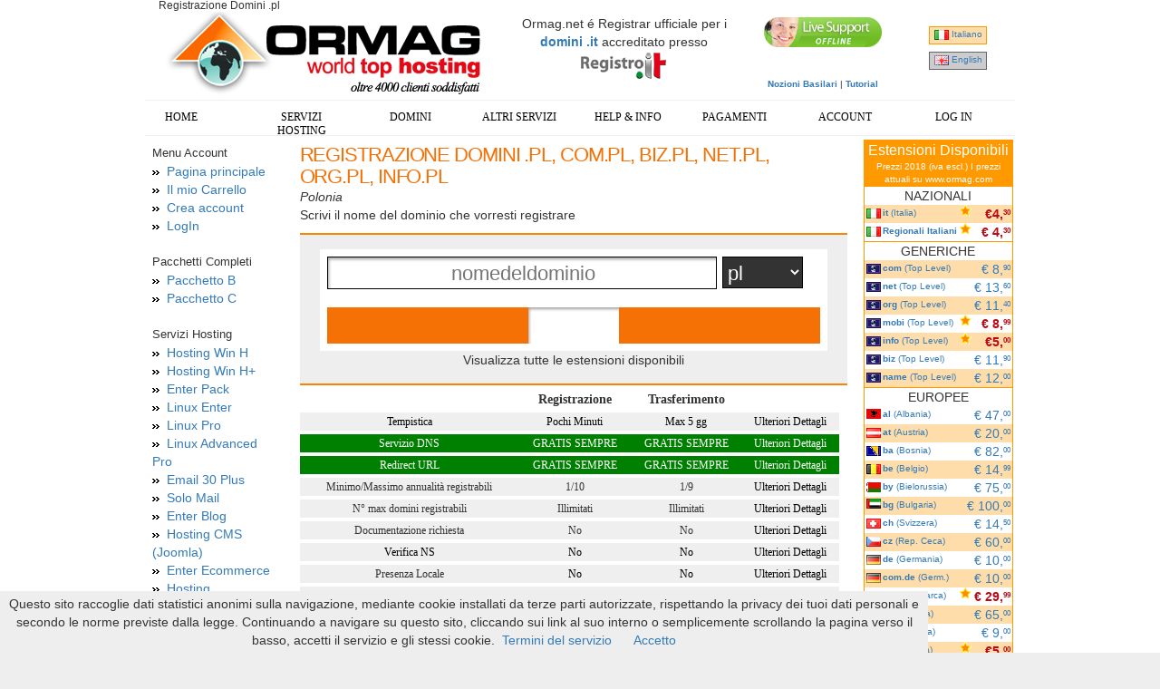

--- FILE ---
content_type: text/html; charset=UTF-8
request_url: http://www.ormag.net/registrazione_domini_pl.php
body_size: 14431
content:
<!DOCTYPE html PUBLIC "-//W3C//DTD XHTML 1.0 Transitional//EN" "http://www.w3.org/TR/xhtml1/DTD/xhtml1-transitional.dtd">
<html xmlns="http://www.w3.org/1999/xhtml" dir="ltr">
<head>
<title>Registrazione Domini .pl - Ormag.net</title> 
<meta name="description" content="Registrazione Domini .pl, gestione DNS, URL redirect. Trasferimenti, informazioni. Hosting" />
<meta name="keywords" content="registrazione, dominio gratuito, web hosting, internet provider, trasferimento siti web, spazio illimitato, trasferimento, e-mail illimitate, spazio web, maintainer" />
<meta http-equiv="Content-Type" content="text/html; charset=utf-8" />
<meta http-equiv="Content-Language" content="it" />
<meta http-equiv="Cache-Control" content="no-cache" />
<meta http-equiv="Pragma" content="no-cache" />
<meta http-equiv="Expires" content="0" />
<link rel="apple-touch-icon" href="/immagini/ormag-icon-iphone.png" />
<link rel="apple-touch-icon" sizes="114x114" href="immagini/ormag-icon-iphone4.png" />
<!--<link rel="stylesheet" type="text/css" href="https://www.ormag.net/templates/ormagV3/css/style.css" />
<link rel="stylesheet" type="text/css" href="https://www.ormag.net/templates/ormagV3/css/menu.css" />-->
<link rel="stylesheet" type="text/css" href="https://www.ormag.net/templates/ormagV3/css/style-menu.min.css" />
<link rel="stylesheet" type="text/css" href="templates/ormagV3/css/ormag-style.css" />
<!-- <link rel="stylesheet" type="text/css" href="templates/ormagV3/css/ormag.css" /> -->
<meta property="og:title" content="Registrazione Domini e Hosting - Ormag.net"/>
<meta property="og:site_name" content="Ormag.net"/>
<meta property="og:image" content="https://www.ormag.net/immagini/Logo_Ormag2.png"/>
<meta property="og:url" content="https://www.ormag.net/"/>
<meta name="og:description" content="Registrazione Domini Internet e gestione Hosting , tutte le estensioni registrabili e il listino dei prezzi completo" />

<meta name="twitter:card" content="summary" />
<meta name="twitter:site" content="@Ormag_net" />
<meta name="twitter:title" content="Registrazione Domini e Hosting - Ormag.net" />
<meta name="twitter:description" content="Registrazione Domini Internet e gestione Hosting , tutte le estensioni registrabili e il listino dei prezzi completo" />
<meta name="twitter:image" content="https://www.ormag.net/immagini/Logo_Ormag2.png" />

<script language="javascript" type="text/javascript" src="https://www.ormag.net/js/common/mootools.js"></script>
  <script language="javascript" type="text/javascript" src="https://www.ormag.net/js/common/moocheck.js"></script>
<script language="javascript" type="text/javascript" src="https://www.ormag.net/js/common/moomore.js"></script>
<script language="javascript" type="text/javascript" src="https://www.ormag.net/js/common/functions.js"></script>
<script language="javascript" type="text/javascript" src="https://www.ormag.net/js/common/SpryCollapsiblePanel.js"></script>
<script language="javascript" type="text/javascript" src="https://www.ormag.net/js/common/formcheck.php"></script>
<!-- INIZIO MODIFICA BOOTSTRAP-->
<link rel="stylesheet" href="https://maxcdn.bootstrapcdn.com/bootstrap/3.3.5/css/bootstrap.min.css">
<link rel="stylesheet" href="https://www.ormag.net/templates/ormagV3/css/tophosting.css">
<script src="https://ajax.googleapis.com/ajax/libs/jquery/1.11.3/jquery.min.js"></script>
<script src="https://maxcdn.bootstrapcdn.com/bootstrap/3.3.5/js/bootstrap.min.js"></script>
<!-- FINE MODIFICA BOOTSTRAP-->


<!-- Google tag (gtag.js) -->
<script async src="https://www.googletagmanager.com/gtag/js?id=G-F2S4RETPMW"></script>
<script>
  window.dataLayer = window.dataLayer || [];
  function gtag(){dataLayer.push(arguments);}
  gtag('js', new Date());

  gtag('config', 'G-F2S4RETPMW');
</script>

<script type="text/javascript">window.addEvent('domready', function() { loadEvents(); });</script>
<script src='https://www.google.com/recaptcha/api.js'></script>

<script>
function goBack() {
    window.history.back();
}
</script>

</head>
<body>
<noscript>
</noscript>
<a name="top" id="top"></a>
<!-- templates/ormagV3/images/loading.gif -->
<div id="blockDiv"><div id="blockDivText">Sto processando</div><img name="ormagV3" id="blockDivImg" src="/templates/ormagV3/images/test3dLogo003.gif" alt="" /></div><style type="text/css">
<!--
#riassunto {
	font-family: "Trebuchet MS";
	border-collapse: collapse;
	width: 595px;

}
#riassunto table, #riassunto td {
    background-color: #EFEFEF;
}
#riassunto td {
	padding: 2px 0;
	text-align: center;
font-size:12px;
}
#riassunto tr{
border-bottom: 4px solid #fff;
}
#riassunto tr.gratis td
{
    background-color: green;
color:#fff;
}
#riassunto th {
   /* background-color: green;
    color: white;*/
}
#riassunto h3{
	color:#F67105;
	font-size:22px;
	margin:0;
	font-weight: normal;
	letter-spacing: -0.05em;
}
.curiositatld{
	font-family: "Trebuchet MS";
	font-size: 14px;
	color: #FFFFFF;
	background-color: #D90000;
	text-align: right;
}
#newform{
	background-color: #EEEEEE;
 padding: 16px 0;
border-top:2px solid #F78600;
border-bottom:2px solid #F78600;
margin: 6px 0;
}
#newform form{background-color: #fff; padding: 8px; font-size:22px; color:#F67105; width: 560px;margin:0 auto;}
#newform input{width: 430px; text-align: center;color:#F67105;}
h2,h3{	color:#F67105;
	font-size:22px;
	margin:0;
	font-weight: normal;
	letter-spacing: -0.05em;}
h3 span{font-weight: bold;}
p{font-size: 14px;}
#riassunto a,#riassunto a:active,#riassunto a:visited{color:#000;}
#riassunto .gratis a,.gratis a:active,.gratis a:visited{color:#fff;}
#riassunto a:hover{color:#F67105;}
#newform input[type="submit"]{background-color: #F67105;color:#fff;font-size:22px;height: 40px;border:none;width: 100px;}

-->
</style>
<!-- LiveZilla Tracking Code (ALWAYS PLACE IN BODY ELEMENT) --><div id="livezilla_tracking" style="display:none"></div><script type="text/javascript">
/* <![CDATA[ */
var script = document.createElement("script");script.async=true;script.type="text/javascript";var src = "https://chatsupport.ormag.it/server.php?acid=d7c7f&request=track&output=jcrpt&ovlp=MjI_&ovlc=IzczYmUyOA__&ovlct=I2ZmZmZmZg__&ovlt=TGl2ZSBIZWxwIChTdGFydCBDaGF0KQ__&ovlto=TGl2ZSBIZWxwIChMZWF2ZSBNZXNzYWdlKQ__&ovls=MQ__&ovloo=MQ__&ovloe=MQ__&ovlapo=MQ__&nse="+Math.random();setTimeout("script.src=src;document.getElementById('livezilla_tracking').appendChild(script)",1);
/* ]]> */
</script><noscript><img src="https://chatsupport.ormag.it/server.php?acid=d7c7f&amp;request=track&amp;output=nojcrpt&amp;ovlp=MjI_&amp;ovlc=IzczYmUyOA__&amp;ovlct=I2ZmZmZmZg__&amp;ovlt=TGl2ZSBIZWxwIChTdGFydCBDaGF0KQ__&amp;ovlto=TGl2ZSBIZWxwIChMZWF2ZSBNZXNzYWdlKQ__&amp;ovls=MQ__&amp;ovloo=MQ__&amp;ovloe=MQ__&amp;ovlapo=MQ__" width="0" height="0" style="visibility:hidden;" alt="" /></noscript><!-- https://www.LiveZilla.net Tracking Code -->
<div id="wrapper"> 



  <table width="950"  border="0" cellpadding="0" cellspacing="0" bgcolor="#FFFFFF">
  <tr> 
    <td width="375" style="padding-left:15px"> 
      <h1>Registrazione Domini .pl</h1>      <table width="100%" border="0">
        <tr> 
          <td><a href="/" target="_parent"><img src="../immagini/Logo_Ormag2.png" alt="Ormag - registrazione domini e hosting" border="0" /></a> 
            <div align="center"></div></td>
        </tr>
      </table></td>
    <td>
<div align="center"> 
         Ormag.net &eacute; Registrar ufficiale per
i<a href="https://www.ormag.net/registrazione_domini_it.php"><br /> <b>domini .it</b></a> accreditato presso <br>
       <img src="https://www.ormag.net/immagini/logo-registro.it.gif" border="0">
        <!--<img src="/templates/ormagV3/images/nat-web.jpg" alt="Ormag vi augura buone feste">  -->
<!--        <a href="/registrazione_domini_it.php"><img src="immagini/accreditato-regisrar.png" alt="Anche i domini .it vengono registrati in tempo reale" border="0" /></a> 
 -->      </div></td>
    <td> 
      <table width="133" height="94" border="0" cellpadding="0" cellspacing="0" bordercolor="#666666">
        <tr> 
          <td height="60" valign="middle"> 
            
            <div align="center">
			
			<!-- https://www.LiveZilla.net Chat Button Link Code --><a href="javascript:void(window.open('https://chatsupport.ormag.it/livezilla.php?reset=true','','width=590,height=550,left=0,top=0,resizable=yes,menubar=no,location=no,status=yes,scrollbars=yes'))"><img src="https://chatsupport.ormag.it/image.php?id=05" width="130" border="0" alt="Ormag.net Chat Support" /></a><noscript>
<div><a href="https://chatsupport.ormag.it/livezilla.php?reset=true" target="_blank">CHAT di<br />
SUPPORTO</a></div>
</noscript><!-- https://www.LiveZilla.net Chat Button Link Code --><!-- https://www.LiveZilla.net Tracking Code -->
<div id="livezilla_tracking"></div>
<script type="text/javascript">
//<![CDATA[
var script = document.createElement("script");script.type="text/javascript";var src = "https://chatsupport.ormag.it/server.php?request=track&output=jcrpt&reset=true&nse="+Math.random();setTimeout("script.src=src;document.getElementById('livezilla_tracking').appendChild(script)",1);
//]]>
</script><!-- https://www.LiveZilla.net Tracking Code -->
			
			</div></td>
        </tr>
        <tr>
          <td height="34" valign="bottom"> 
            <div align="center"><font size="1"> 
              <a href='http://www.ormag.net/kb.php'><strong>Nozioni Basilari</strong></a> |  <a href='http://www.ormag.net/tutorial' target='_blank'><strong>Tutorial</strong></a>              </font> </div></td>
        </tr>
      </table></td>
    <td width="89"><div align="center"><a href="?dolang=italiano" target="_parent" class="linguaIT"> 
        <img src="../immagini/it.gif" border="0" alt=""/> Italiano</a><br />
        <a href="?dolang=english" target="_parent" class="linguaEN"> 
        <img src="../immagini/uk.gif" border="0" alt=""/> English</a> </div></td>
  </tr>
</table>






<hr color="#000000" noshade="noshade" />
<ul id="menu">
<li><a href="https://www.ormag.net/index.php" class=" w-80 ac">Home</a></li>

<li>
	<a href="https://www.ormag.net/SpazioWeb.php" class=" w-105 ac">Servizi Hosting</a>
	<ul>
	<li>
	<a href="#">PACCHETTI</a>
	<ul>
		<li><a href="https://www.ormag.net/pacchettoA.php">PACCHETTO A</a></li>
		<li><a href="https://www.ormag.net/pacchettoB.php">PACCHETTO B</a></li>
		<li><a href="https://www.ormag.net/pacchettoC.php">PACCHETTO C</a></li>
		
	</ul>
</li>
		<li><a href="https://www.ormag.net/hosting-windows.php">Hosting Windows</a>
			<ul>
						<li><a href="https://www.ormag.net/pacchettoH.php">Hosting Win H</a></li>
			<li><a href="https://www.ormag.net/pacchettoH+.php">Hosting Win H+</a></li>
			</ul>
			</li>
			
		<li><a href="https://www.ormag.net/hosting-linux.php">Hosting Linux</a>
		<ul>
			<li><a href="https://www.ormag.net/linuxenter.php">Linux Enter</a></li>
			<li><a href="https://www.ormag.net/linuxpro.php">Linux Pro</a></li>
	<li><a href="https://www.ormag.net/enter-pack.php">Enter Pack</a></li>
	<li><a href="https://www.ormag.net/hosting-linux-advanced.php">Linux Advanced</a></li>

		</ul>
			</li>
		<!--<li><a href="https://www.ormag.net/piano-email-30-plus.php">Email 30 Plus</a></li>-->
		<li><a href="https://www.ormag.net/solo-mail.php">SOLO MAIL</a></li>
		<li><a href="https://www.ormag.net/blog.php">Hosting Blog</a></li>
		<li><a href="https://www.ormag.net/cms.php">HOSTING CMS (Joomla)</a></li>
		<li><a href="https://www.ormag.net/e-commerce.php">Hosting Ecommerce</a></li>
		<li><a href="https://www.ormag.net/hosting-multidominio.php">Hosting Frazionabile</a></li>
		<li><a href="https://www.ormag.net/server-dedicato-gestito.php">SERVER DEDICATI</a></li>
		
	</ul>
</li>

<li>
	<a href="/check.php" class=" w-105 ac">Domini</a>
	<ul>
		<li><a href="https://www.ormag.net/check.php">Registrazione Domini</a></li>
<li><a href="https://www.ormag.net/nuovi-tld-generiche.php">Nuovi gTld</a></li>
		<li><a href="https://www.ormag.net/transcheckDomini.php">Trasferimento Domini</a></li>
		
		<li><a href="https://www.ormag.net/forsale.php">Domini in Vendita</a></li>		
		<li><a href="https://www.ormag.net/resellers.php">Rivenditori domini</a></li>        <li><a href="https://www.ormag.net/whois.php">Servizio Whois</a></li>
<li><a href="pricingfull.php">Prezzi Domini</a></li>
<li><a href="domini-in-scadenza.php">Domini in scadenza</a></li>
	</ul>
</li>
<li>
	<a href="#" class=" w-105 ac">Altri Servizi</a>
	<ul>
	<li><a href="https://www.ormag.net/posta-certificata.php">PEC</a></li>
		<li><a href="https://www.ormag.net/packages.php">Servizi Aggiuntivi Domini</a></li>
<li><a href="https://www.ormag.net/packages.php?spt=5">Servizi Aggiuntivi Hosting</a></li>
		<li><a href="https://www.ormag.net/templates.php" >Templates</a></li>				<li><a href="http://www.ormag.net/Certificati-Digitali-ssl.php">Certificati SSL</a></li>
<li><a href="http://www.ormag.it/portafoglio.htm" target="_blank">Realizzazione Siti Web</a></li>
	</ul>
</li>
<li>
	<a href="https://www.ormag.net/gestione-clienti.php" class=" w-105 ac">Help &amp; Info</a>
	<ul>
		<li><a href="https://www.ormag.net/kb.php">Nozioni Basilari</a></li>
<li><a href="https://www.ormag.net/tutorial/" target="_blank">Tutorial</a></li>
<li><a href="http://help.ormag.net" target="_blank">Help</a></li>
		<li><a href="https://www.ormag.net/helpdesk.php">Helpdesk</a></li>

		<li><a href="https://www.ormag.net/contact.php">Contattaci</a></li>
		<li><a href="https://www.ormag.net/terms.php">Termini del Servizio</a></li>
	</ul>
</li>
<li><a href="https://www.ormag.net/pagamenti.php" class=" w-100 ac" >PAGAMENTI</a></li>
<li>
	<a href="https://www.ormag.net/aLogIn.php" class=" w-105 ac">Account</a>
	<ul>
		<li><a href="https://www.ormag.net/aLogIn.php">Log In</a></li>
		<li><a href="https://www.ormag.net/createacct.php">Crea Account</a></li>
		<li><a href="https://www.ormag.net/cart.php">Il mio Carrello</a></li>
	</ul>
</li>
<li><a href="https://www.ormag.net/aLogIn.php" class=" w-105 ac">Log In</a></li>
</ul>
<hr color="#000000" noshade="noshade" /><table id="doc" cellspacing="0" cellpadding="0">
<tr>
<td id="docTD" valign="top">
		
<table id="mainData">
  <TR> 
    
    <TD width="150"  valign="top"> 
     	<font face="verdana, Helvetica, san-serif" size="2">Menu Account</font><br>
	<img src="templates/ormagV3/images/bullet.gif" height="10" width="8">&nbsp;&nbsp;<a href="https://www.ormag.net/index.php" class="menu">Pagina principale</a>&nbsp;&nbsp;<br>
	<img src="templates/ormagV3/images/bullet.gif" height="10" width="8">&nbsp;&nbsp;<a href="https://www.ormag.net/cart.php" class="menu">Il mio Carrello</a>&nbsp;&nbsp;<br>
	<img src="templates/ormagV3/images/bullet.gif" height="10" width="8">&nbsp;&nbsp;<a href="https://www.ormag.net/createacct.php" class="menu">Crea account</a>&nbsp;&nbsp;<br>
	<img src="templates/ormagV3/images/bullet.gif" height="10" width="8">&nbsp;&nbsp;<a href="https://www.ormag.net/aLogIn.php" class="menu">LogIn</a>&nbsp;&nbsp;<br>
<br><font face="verdana, Helvetica, san-serif" size="2">Pacchetti Completi</font><br>
	<!--<img src="templates/ormagV3/images/bullet.gif" height="10" width="8">&nbsp;&nbsp;<a href="https://www.ormag.net/pacchettoA.php" class="menu" >Pacchetto A</a>&nbsp;&nbsp;<br> -->
	<img src="templates/ormagV3/images/bullet.gif" height="10" width="8">&nbsp;&nbsp;<a href="https://www.ormag.net/pacchettoB.php" class="menu">Pacchetto B</a>&nbsp;&nbsp;<br>
	<img src="templates/ormagV3/images/bullet.gif" height="10" width="8">&nbsp;&nbsp;<a href="https://www.ormag.net/pacchettoC.php" class="menu">Pacchetto C</a>&nbsp;&nbsp;<br>

<br><font face="verdana, Helvetica, san-serif" size="2">Servizi Hosting</font><br>
<!-- <img src="templates/ormagV3/images/bullet.gif" height="10" width="8">&nbsp;&nbsp;<a href="https://www.ormag.net/dnhosting.php" class="menu">Hosting solo DNS</a>&nbsp;&nbsp;<br> -->
<img src="templates/ormagV3/images/bullet.gif" height="10" width="8">&nbsp;&nbsp;<a href="https://www.ormag.net/pacchettoH.php" class="menu">Hosting Win H</a>&nbsp;&nbsp;<br>
<img src="templates/ormagV3/images/bullet.gif" height="10" width="8">&nbsp;&nbsp;<a href="https://www.ormag.net/pacchettoH+.php" class="menu">Hosting Win H+</a>&nbsp;&nbsp;<br>
<img src="templates/ormagV3/images/bullet.gif" height="10" width="8">&nbsp;&nbsp;<a href="https://www.ormag.net/enter-pack.php" class="menu">Enter Pack</a>&nbsp;&nbsp;<br>
<img src="templates/ormagV3/images/bullet.gif" height="10" width="8">&nbsp;&nbsp;<a href="https://www.ormag.net/linuxenter.php" class="menu">Linux Enter</a>&nbsp;&nbsp;<br>
<img src="templates/ormagV3/images/bullet.gif" height="10" width="8">&nbsp;&nbsp;<a href="https://www.ormag.net/linuxpro.php" class="menu">Linux Pro</a>&nbsp;&nbsp;<br>
<img src="templates/ormagV3/images/bullet.gif" height="10" width="8">&nbsp;&nbsp;<a href="https://www.ormag.net/hosting-linux-advanced.php" class="menu">Linux Advanced Pro</a>&nbsp;&nbsp;<br>
<img src="templates/ormagV3/images/bullet.gif" height="10" width="8">&nbsp;&nbsp;<a href="https://www.ormag.net/piano-email-30-plus.php" class="menu">Email 30 Plus</a>&nbsp;&nbsp;<br>
<img src="templates/ormagV3/images/bullet.gif" height="10" width="8">&nbsp;&nbsp;<a href="https://www.ormag.net/solo-mail.php" class="menu">Solo Mail</a>&nbsp;&nbsp;<br>
<img src="templates/ormagV3/images/bullet.gif" height="10" width="8">&nbsp;&nbsp;<a href="https://www.ormag.net/blog.php" class="menu">Enter Blog</a>&nbsp;&nbsp;<br>
<img src="templates/ormagV3/images/bullet.gif" height="10" width="8">&nbsp;&nbsp;<a href="https://www.ormag.net/cms.php" class="menu">Hosting CMS (Joomla)</a>&nbsp;&nbsp;<br>
<img src="templates/ormagV3/images/bullet.gif" height="10" width="8">&nbsp;&nbsp;<a href="https://www.ormag.net/e-commerce.php" class="menu">Enter Ecommerce</a>&nbsp;&nbsp;<br>
<img src="templates/ormagV3/images/bullet.gif" height="10" width="8">&nbsp;&nbsp;<a href="https://www.ormag.net/hosting-multidominio.php" class="menu">Hosting Frazionabile</a>&nbsp;&nbsp;<br>
<img src="templates/ormagV3/images/bullet.gif" height="10" width="8">&nbsp;&nbsp;<a href="https://www.ormag.net/server-dedicato-gestito.php" class="menu">SERVER DEDICATI</a>&nbsp;&nbsp;<br>
<!-- <img src="templates/ormagV3/images/bullet.gif" height="10" width="8">&nbsp;&nbsp;<a href="https://www.ormag.net/hosting.php?spt=13" class="menu">Hosting Linux</a>&nbsp;&nbsp; -->

<img src="templates/ormagV3/images/bullet.gif" height="10" width="8">&nbsp;&nbsp;<a href="posta-certificata.php">PEC</a>
<br><font face="verdana, Helvetica, san-serif" size="2">Servizi Domini</font><br>
<img src="templates/ormagV3/images/bullet.gif" height="10" width="8">&nbsp;&nbsp;<a href="https://www.ormag.net/check.php" class="menu">Registrazione Dominio</a>&nbsp;&nbsp;<br>
<!-- <img src="templates/ormagV3/images/bullet.gif" height="10" width="8">&nbsp;&nbsp;<a href="https://www.ormag.net/dotname.php" class="menu">Registra dominio .NAME</a>&nbsp;&nbsp;<br> -->
<img src="templates/ormagV3/images/bullet.gif" height="10" width="8">&nbsp;&nbsp;<a href="https://www.ormag.net/transcheckDomini.php" class="menu">Trasferisci dominio</a>&nbsp;&nbsp;<br>
<img src="templates/ormagV3/images/bullet.gif" height="10" width="8">&nbsp;&nbsp;<a href="/registrazione_domini_regionali.php" class="menu">Domini Regionali</a>&nbsp;&nbsp;<br>
	<!-- <img src="templates/ormagV3/images/bullet.gif" height="10" width="8">&nbsp;&nbsp;<a href="https://www.ormag.net/hosting.php?spt=11" class="menu">Pop3 Email</a>&nbsp;&nbsp;<br> -->
<img src="templates/ormagV3/images/bullet.gif" height="10" width="8">&nbsp;&nbsp;<a href="https://www.ormag.net/forsale.php" class="menu">Domains 4 Sale (Domini in vendita)</a>&nbsp;&nbsp;<br>
	<!-- <img src="templates/ormagV3/images/bullet.gif" height="10" width="8">&nbsp;&nbsp;<a href="https://www.ormag.net/resellers.php" class="menu">Rivenditori Domini</a>&nbsp;&nbsp;<br> -->
<br><font face="verdana, Helvetica, san-serif" size="2">Altri Servizi</font><br>
<img src="templates/ormagV3/images/bullet.gif" height="10" width="8">&nbsp;&nbsp;<a href="https://www.ormag.net/templates.php" class="menu">Site Templates</a>&nbsp;&nbsp;<br>
<img src="templates/ormagV3/images/bullet.gif" height="10" width="8">&nbsp;&nbsp;<a href="https://www.ormag.net/packages.php" class="menu">Altri servizi aggiuntivi</a>&nbsp;&nbsp;<br>
<img src="templates/ormagV3/images/bullet.gif" height="10" width="8">&nbsp;&nbsp;<a href="https://www.ormag.net/kb.php" class="menu">Nozioni Basilari (FAQ)</a>&nbsp;&nbsp;<br>
<img src="templates/ormagV3/images/bullet.gif" height="10" width="8">&nbsp;&nbsp;<a href="https://www.ormag.net/whois.php" class="menu">Ricerca Whois</a>&nbsp;&nbsp;<br>
<img src="templates/ormagV3/images/bullet.gif" height="10" width="8">&nbsp;&nbsp;<a href="/tutorial/" target="_blank" class="menu">Tutorial</a>&nbsp;&nbsp;<br>

<br>
    </TD>
    <TD  valign="top"><table width="96%" border="0" align="center">
        <tr> 
          <td valign="top">                <h2>REGISTRAZIONE DOMINI .PL, COM.PL, BIZ.PL, NET.PL, ORG.PL, INFO.PL</h2><em>Polonia</em>            <p>
            Scrivi il nome del dominio che vorresti registrare 
            
            <div id="newform" >
  
            <form method="post" action="" id="check" name="check" onsubmit="showObject(false,true);">
				<input type="hidden" name="action" value="check">
				<!--<input type="hidden" name="ttld[]" value="it"> -->
				<input name="cSSld" type="text" size="20"  placeholder="nomedeldominio">
				<select   name=ttld[]>

                                    <option value="pl">pl</option>

                                    <option value="com.pl">com.pl</option>
									
									<option value="net.pl">net.pl</option>
									
									<option value="org.pl">org.pl</option>
									
									<option value="info.pl">info.pl</option>
									
									<option value="biz.pl">biz.pl</option>
                </select>
			<br><br>						  <!--.it -->
				<div align="center" style="background-color:#f67105">
				  <input name="submit" type="submit"  value='Verifica' />
				</div>
              <input type="hidden" name="crsf_token" value="MTc2ODg2MDU1MjBEUFJLOHQ3ZzdTTm9wQzdLak56VjVRNUduQ1pFMnI4"><input type="hidden" name="crsfcheck" value="1"></form>
              <div align="center">  Visualizza tutte le estensioni disponibili </div>
            </div>

            <table id="riassunto">
              <tr> 
                <th></th>
                <th><div align="center">Registrazione</div></th>
                <th><div align="center">Trasferimento</div></th>
                <th></th>
              </tr>
              <tr> 
                <td> 
                 <a href="#tempiregistrazione">Tempistica</a>                </td>
                <td><a href="#tempiregistrazione">Pochi Minuti</a></td>
                <td>
                  <a href="#trasferimenti">Max 5 gg</a>                </td>
                <td><a href="#tempiregistrazione">Ulteriori Dettagli</a></td>
              </tr>
              <tr class="gratis" > 
                <td > 
                  <a href="#serviziodns">Servizio DNS</a>                </td>
                <td><a href="#serviziodns">GRATIS SEMPRE</a></td>
                <td ><a href="#serviziodns">GRATIS SEMPRE</a></td>
                <td>
                  <a href="#serviziodns">Ulteriori Dettagli</a>                </td>
              </tr>
              <tr class="gratis"> 
                <td>
                  Redirect URL                </td>
                <td> <a href="#redirectUrl">GRATIS SEMPRE</a></td>
                <td> <a href="#redirectUrl">GRATIS SEMPRE</a></td>
                <td>
                  <a href="#redirectUrl">Ulteriori Dettagli</a>                </td>
              </tr>
              <tr> 
                <td> 
                  Minimo/Massimo annualit&agrave; registrabili                </td>
                <td>1/10</td>
                <td>1/9</td>
                <td>
                 <a href="#MaxAnnualita"> Ulteriori Dettagli</a>                </td>
              </tr>
              <tr> 
                <td> 
                  N&deg; max domini registrabili                </td>
                <td>
                  Illimitati                </td>
                <td>
                  Illimitati                </td>
                <td>
                  <a href="#MaxRegistrazioni">Ulteriori Dettagli</a>                </td>
              </tr>
              <tr> 
                <td> 
                  Documentazione richiesta                </td>
                <td>No</td>
                <td>
                  No                </td>
                <td> 
                  <a href="#documentazione">Ulteriori Dettagli</a>                </td>
              </tr>
              <tr> 
                <td> 
                  <a href="#VerificaNS">Verifica NS</a>                </td>
                <td>
                 <a href="#VerificaNS">No</a>                </td>
                <td>
                  <a href="#VerificaNS">No</a>                </td>
                <td>
                  <a href="#VerificaNS">Ulteriori Dettagli</a>                </td>
              </tr>
              <tr> 
                <td> 
                  Presenza Locale                </td>
                <td>
                  <a href="#LocalPresence">No</a>                </td>
                <td>
                  <a href="#LocalPresence">No</a>                </td>
                <td>
                  <a href="#LocalPresence">Ulteriori Dettagli</a>                </td>
              </tr>
              <tr>
                <td>
                  Restrizioni                </td>
                <td>
                   <a href="#Restrizioni">Nessuna</a>                </td>
                <td>
                   <a href="#Restrizioni">Nessuna</a>                </td>
                <td>
                  <a href="#Restrizioni">Ulteriori Dettagli</a>                </td>
              </tr>
            </table>
<br>			
<img src="/img/polonia-flag.jpg" width="595" height="120"> 
<br>
<br>   
        
<div id="sezioni"> 
              <div class="titoloh3"> 
                <h3>
                  Informazioni generali sui domini .PL (Polonia)                </h3>
              </div>
              <div align="right"> <a href="#top">
                <img src=/img/tornasu.png> Torna su &nbsp;                </a> </div>
            </div>
            <p> 
              - Sono ammesse tutte le lettere dalla &quot;a&quot; alla &quot;z&quot; senza distinzione tra maiuscole e minuscole; <br/>
								- Sono ammessi tutti i numeri da &quot;0&quot; a &quot;9&quot;;<br/>
								- E' ammesso il segno meno (&quot;-&quot;) purch&egrave; non sia n&egrave; il primo n&egrave; l'ultimo carattere e non devono essercene due consecutivi (--); <br/>
								- La lunghezza minima del nome del dominio .pl &egrave; 1 caratteri esclusa l'estensione &quot;.pl&quot;;<br/>
								- La lunghezza massima del nome del dominio .pl &egrave; 63 caratteri esclusa l'estensione &quot;.pl&quot;; 
								            </p>
            <br> <a name="documentazione"></a> <div id="sezioni"> 
              <div class="titoloh3"> 
                <h3>
                  Documentazione richiesta per le nuove registrazioni dei domini .PL                </h3>
              </div>
              <div align="right"> <a href="#top">
                <img src=/img/tornasu.png> Torna su &nbsp;                </a> </div>
            </div>
            <p>
              Non &egrave; richiesta alcuna documentazione cartacea e possono essere registrati da chiunque.             </p>
            <br> <a name="tempiregistrazione"></a> <div id="sezioni"> 
              <div class="titoloh3"> 
                <h3>
                  Tempi stimati di registrazione domini .PL                </h3>
              </div>
              <div align="right"> <a href="#top">
                <img src=/img/tornasu.png> Torna su &nbsp;                </a> </div>
            </div>
            <p>
              Pochi minuti dal riscontro del pagamento.            </p>
            <br> <a name="serviziodns"></a> <div id="sezioni"> 
              <div class="titoloh3"> 
                <h3>
                  Servizio DNS Gratuito per i domini .PL                </h3>
              </div>
              <div align="right"> <a href="#top">
                <img src=/img/tornasu.png> Torna su &nbsp;                </a> </div>
            </div>
            <p>Il servizio di gestione DNS viene fornito gratuitamente, per utilizzarlo seguire le seguenti indicazioni:<br>
										- fare il login su www.ormag.net,<br>
										- scegliere la voce "numero di dominio nel tuo account-Visualizza/Modifica",<br>
										- cliccare l'icona M (Management) in corrispondenza del nome a dominio,<br>
										- nel men&ugrave; laterale, cliccare su "Gestione DNS e URL Redirect" ed indicare i records per il servizio mail e per il www.<br>
										(Nel caso in cui non viene visualizzata la voce "Gestione DNS e URL Redirect", richiedere lo sblocco del dominio spuntando la voce relativa). 
										            </p>
            <br> <a name="redirectUrl"></a> <div id="sezioni"> 
              <div class="titoloh3"> 
                <h3>
                  Redirect Url Gratuito domini .PL                </h3>
              </div>
              <div align="right"> <a href="#top">
                <img src=/img/tornasu.png> Torna su &nbsp;                </a> </div>
            </div>
            <p>
              I visitatori che digiteranno il nome del dominio verranno reindirizzati su un altro spazio web / URL<br>
1.URL Forwarding: reindirizza il nome del dominio su un altro indirizzo web (nella barra degli indirizzi si legger&agrave; quello di destinazione).<br>
Il servizio URL Redirect viene fornito gratuitamente, per utilizzarlo seguire le seguenti indicazioni:<br>
- fare il login su www.ormag.net,<br>
- scegliere la voce "numero di dominio nel tuo account-Visualizza/Modifica",<br>
- cliccare l'icona M (Management) in corrispondenza del nome a dominio,<br>
- nel men&ugrave; laterale, cliccare su "Gestione DNS e URL Redirect" ed indicare alla voce "web" l'indirizzo di destinazione desiderato per il dominio.<br>
(Nel caso in cui non viene visualizzata la voce "Gestione DNS e URL Redirect", richiedere lo sblocco del dominio spuntando la voce relativa).<br>
2.Alias: Fa puntare il nome a dominio a un piano hosting gi&agrave; acquistato su ormag.net (nella barra degli indirizzi si continuer&agrave; a leggere il nome del dominio alias anche continuando la navigazione nel sito). http://www.ormag.net/kb.php?cat=3&action=article&id=42
            </p>
            <br> <a name="MaxAnnualita"></a> <div id="sezioni"> 
              <div class="titoloh3"> 
                <h3>
                  Numero massimo di annualit&agrave; per i domini .PL                </h3>
              </div>
              <div align="right"> <a href="#top">
                <img src=/img/tornasu.png> Torna su &nbsp;                </a> </div>
            </div>
            <p>
              La registrazione dei domini .pl pu&ograve; essere richiesta per 1 anno, rinnovabile.            </p>
            <br> <a name="MaxRegistrazioni"></a> <div id="sezioni"> 
              <div class="titoloh3"> 
                <h3>
                  Numero massimo di domini .PL registrabili                </h3>
              </div>
              <div align="right"> <a href="#top">
                <img src=/img/tornasu.png> Torna su &nbsp;                </a> </div>
            </div>
            <p>
              Per i domini .pl non ci sono limitazioni.            </p>
            <br> <a name="VerificaNS"></a> <div id="sezioni"> 
              <div class="titoloh3"> 
                <h3>
                  Verifica NS per i domini .PL                </h3>
              </div>
              <div align="right"> <a href="#top">
                <img src=/img/tornasu.png> Torna su &nbsp;                </a> </div>
            </div>
            <p>
              Non &egrave; necessario pre-impostare i NameServer. <br>
Nel caso in cui non vengano forniti al momento della registrazione verranno inseriti i nameserver di default di Ormag, il cambio nameserver pu&ograve; avvenire anche successivamente. <br>
- Numero minimo di nameserver 2, numero massimo di nameserver 9.
            </p>
            <br> <a name="LocalPresence"></a> <div id="sezioni"> 
              <div class="titoloh3"> 
                <h3>
                  Presenza Locale per i domini .PL                </h3>
              </div>
              <div align="right"> <a href="#top">
                <img src=/img/tornasu.png> Torna su &nbsp;                </a> </div>
            </div>
            <p>
              Non &egrave; richiesta la presenza locale.            </p>
            <br> <a name="Restrizioni"></a> <div id="sezioni"> 
              <div class="titoloh3"> 
                <h3>
                  Restrizioni per i domini .PL                </h3>
              </div>
              <div align="right"> <a href="#top">
                <img src=/img/tornasu.png> Torna su &nbsp;                </a> </div>
            </div>
            <p>
              Per i domini .pl non esistono particolari restrizioni, possono essere registrati sia da aziende che da privati.            </p>
            <br>  <a name="trasferimenti"></a> <div id="sezioni"> 
              <div class="titoloh3"> 
                <h3>
                  TRASFERIMENTO domini .PL                </h3>
              </div>
              <div align="right"> <a href="#top">
                <img src=/img/tornasu.png> Torna su &nbsp;                </a> </div>
            </div>
            <p>Per ricevere informazioni circa le modalit&agrave; di trasferimento, <a href=http://www.ormag.net/contact.php>contattateci</a>             </p>
 

            </div>  

              
            </div>
            <br> <br> <p>
              <strong>ATTENZIONE:</strong> nessuno dei nostri contratti prevede il rinnovo automatico (tacito) dei servizi. Circa due mesi prima della scadenza verrete contattati da Ormag via e-mail per decidere o meno se rinnovare i servizi da noi forniti            </p>
          <p>&nbsp;</p>          </tr>
      </table></TD>

  </TR>
</TABLE>
		</td>
		


<td valign="top">
<div class="containerdomini">
<div class="colonna">






<font size="3">Estensioni Disponibili</font><br>
<font  size="1">Prezzi 2018 (iva escl.) I prezzi attuali su www.ormag.com</font></div>

<div class="zona">NAZIONALI</div>
<div class="arancio">
<a href="http://www.ormag.net/registrazione_domini_it.php" alt="Registrazione dominio .it">
<div class="ext ext-it"> <strong>it</strong> (Italia)
</div>
<div class="prezzo">
	<div class="offerta">
&euro;4,<sup class="decimali">30</sup>
</div>
</div>
</a>
</div>
<div class="bianco">
<a href="http://www.ormag.net/registrazione_domini_it.php" alt="">
<div class="ext ext-it"> <strong>Regionali Italiani</strong> </div>

        <div class="prezzo">
		<div class="offerta">

		&euro; 4,<sup class="decimali">30</sup> 
</div>
</div>
</a>
</div>


<div class="zona">GENERICHE</div>




<div class="arancio">
<a href="http://www.ormag.net/registrazione_domini_com.php" alt="Registrazione dominio .com">
<div class="ext ext-global"> <strong>com</strong> (Top Level)</div>
<div class="prezzo">&euro;  8,<sup class="decimali">90</sup>
</div>
</a>
</div>
<div class="bianco">
<a href="http://www.ormag.net/registrazione_domini_net.php" alt="Registrazione dominio .net">
<div class="ext ext-global"> <strong>net</strong> (Top Level)</div>
<div class="prezzo">&euro;  13,<sup class="decimali">60</sup>
</div>
</a>
</div>
<div class="arancio">
<a href="http://www.ormag.net/registrazione_domini_org.php" alt="Registrazione dominio .org">
<div class="ext ext-global"> <strong>org</strong> (Top Level)</div>

<div class="prezzo">&euro; 11,<sup class="decimali">40</sup></div>

</a>
</div>
<div class="bianco">
<a href="http://www.ormag.net/registrazione-domini-mobi.php" alt="Registrazione dominio .mobi">
<div class="ext ext-global"> <strong>mobi</strong> (Top Level)</div>

<div class="prezzo">
<div class="offerta">
&euro;  8,<sup class="decimali">99</sup>
</div>
</div>
</a>
</div>
<div class="arancio">
<a href="http://www.ormag.net/registrazione_domini_info.php" alt="Registrazione dominio .info">
<div class="ext ext-global"> <strong>info</strong> (Top Level)</div>

<div class="prezzo">
<div class="offerta">
			&euro;5,<sup class="decimali">00</sup>
</div>
</div>
</a>
</div>
<div class="bianco">
<a href="http://www.ormag.net/registrazione_domini_biz.php" alt="Registrazione dominio .biz">
<div class="ext ext-global"> <strong>biz</strong> (Top Level)
</div>
      <div class="prezzo">

	  &euro; 11,<sup class="decimali">90</sup>

	  </div>
</a>
</div>

<div class="arancio">
<a href="http://www.ormag.net/registrazione_domini_name.php" alt="Registrazione dominio .name">
<div class="ext ext-global"> <strong>name</strong> (Top Level)</div>
<div class="prezzo">&euro;  12,<sup class="decimali">00</sup>
</div>
</a>
</div>




<div class="zona"> <a name="domini-europei" id="domini-europei"></a> EUROPEE</div>
<!-- Inizio Europee -->
<div class="bianco">
<a href="http://www.ormag.net/registrazione_domini_al.php" alt="Registrazione dominio Albania">
<div class="ext ext-al"> <strong>al</strong> (Albania)</div>
<div class="prezzo">&euro;  47,<sup class="decimali">00</sup>
</div>
</a>
</div>
<div class="arancio">
<a href="http://www.ormag.net/registrazione_domini_at.php" alt="Registrazione dominio Austria">
<div class="ext ext-at"> <strong>at</strong> (Austria)</div>
<div class="prezzo">&euro;  20,<sup class="decimali">00</sup>
</div>
</a>
</div>
<div class="bianco">
<a href="http://www.ormag.net/registrazione_domini_ba.php" alt="Registrazione dominio .ba (Bosnia)">
<div class="ext ext-ba"> <strong>ba</strong> (Bosnia)</div>
<div class="prezzo">&euro;  82,<sup class="decimali">00</sup>
</div>
</a>
</div>
<div class="arancio">
<a href="http://www.ormag.net/registrazione_domini_be.php" alt="Registrazione dominio .be (Belgio)">
<div class="ext ext-be"> <strong>be</strong> (Belgio)</div>
<div class="prezzo">&euro;  14,<sup class="decimali">99</sup>
</div>
</a>
</div>
<div class="bianco">
<a href="http://www.ormag.net/registrazione_domini_by.php" alt="Registrazione dominio .by (Bielorussia)">
<div class="ext ext-by"> <strong>by</strong> (Bielorussia)</div>
<div class="prezzo">&euro;  75,<sup class="decimali">00</sup>
</div>
</a>
</div>

<div class="arancio">
<a href="http://www.ormag.net/registrazione_domini_bg.php" alt="Registrazione dominio .bg (Bulgaria)">
<div class="ext ext-bg"> <strong>bg</strong> (Bulgaria)</div>
<div class="prezzo">&euro;  100,<sup class="decimali">00</sup>
</div>
</a>
</div>

<div class="bianco">
<a href="http://www.ormag.net/registrazione_domini_ch.php" alt="Registrazione dominio .ch (Svizzera)">
<div class="ext ext-ch"> <strong>ch</strong> (Svizzera)</div>
<div class="prezzo">&euro;  14,<sup class="decimali">50</sup>
</div>
</a>
</div>
<div class="arancio">
<a href="http://www.ormag.net/registrazione_domini_cz.php" alt="Registrazione dominio .cz (Rep. Ceca)">
<div class="ext ext-cz"> <strong>cz</strong> (Rep. Ceca)</div>
<div class="prezzo">&euro;  60,<sup class="decimali">00</sup>
</div>
</a>
</div>
<div class="bianco">
<a href="http://www.ormag.net/registrazione_domini_de.php" alt="Registrazione dominio .de (Germania)">
<div class="ext ext-de"> <strong>de</strong> (Germania)</div>
<div class="prezzo">
&euro;  10,<sup class="decimali">00</sup>

</div>
</a>
</div>
<div class="arancio">
<a href="http://www.ormag.net/registrazione_domini_com_de.php" alt="Registrazione dominio .de (Germania)">
<div class="ext ext-de"> <strong>com.de</strong> (Germ.)</div>
<div class="prezzo">&euro;  10,<sup class="decimali">00</sup>
</div>
</a>
</div>
<div class="bianco">
<a href="http://www.ormag.net/registrazione_domini_dk.php" alt="Registrazione dominio .dk (Danimarca)">
<div class="ext ext-dk"> <strong>dk</strong> (Danimarca)</div>
<div class="prezzo"><div class="offerta">&euro;  29,<sup class="decimali">99</sup>
</div></div>
</a>
</div>

<div class="arancio">
<a href="http://www.ormag.net/registrazione_domini_ee.php" alt="Registrazione dominio .ee (Estonia)">
<div class="ext ext-ee"> <strong>ee</strong> (Estonia)</div>
<div class="prezzo">&euro;  65,<sup class="decimali">00</sup>
</div>
</a>
</div>

<div class="bianco">
<a href="http://www.ormag.net/registrazione_domini_es.php" alt="Registrazione dominio .es (Spagna)">
<div class="ext ext-es"> <strong>es</strong> (Spagna)</div>
<div class="prezzo">&euro;  9,<sup class="decimali">00</sup>
</div>
</a>
</div>
<div class="arancio">
<a href="http://www.ormag.net/registrazione_domini_eu.php" alt="Registrazione dominio .eu (Europa)">
<div class="ext ext-eu"> <strong>eu</strong> (Europa)</div>

<div class="prezzo">
<div class="offerta">
&euro;5,<sup class="decimali">00</sup>
</div>
</div>
</a>
</div>
<div class="bianco">
<a href="http://www.ormag.net/registrazione_domini_eu_com.php" alt="Registrazione dominio eu.com (Europa)">
<div class="ext ext-eu"> <strong>eu.com</strong> (Europa)</div>
<div class="prezzo">&euro; 27,<sup class="decimali">00</sup></div>
</a>
</div>


<div class="arancio">
<a href="http://www.ormag.net/registrazione_domini_fi.php" alt="Registrazione dominio .fi Finlandia">
<div class="ext ext-fi"> <strong>fi</strong> (Finlandia)</div>
<div class="prezzo">&euro;  39,<sup class="decimali">00</sup>
</div>
</a>
</div>


<div class="bianco">
<a href="http://www.ormag.net/registrazione_domini_fr.php" alt="Registrazione dominio .fr (Francia)">
<div class="ext ext-fr"> <strong>fr</strong> (Francia)</div>
<div class="prezzo">&euro;  15,<sup class="decimali">00</sup>
</div>
</a>
</div>

<div class="arancio">
<a href="http://www.ormag.net/registrazione_domini_fr.php" alt="">
<div class="ext ext-fr"> <strong>com.fr</strong> (Francia)</div>
<div class="prezzo">&euro;  15,<sup class="decimali">00</sup>
</div>
</a>
</div>
<div class="bianco">
<a href="http://www.ormag.net/registrazione_domini_gr.php" alt="">
<div class="ext ext-gr"> <strong>gr</strong> (Grecia)</div>
<div class="prezzo">&euro;  47,<sup class="decimali">50</sup>
</div>
</a>
</div>
<div class="arancio">
<a href="http://www.ormag.net/registrazione_domini_hr.php" alt="Registrazione dominio HR - Croazia">
<div class="ext ext-hr"> <strong>hr</strong> (Croazia)</div>
<div class="prezzo">&euro;  120,<sup class="decimali">90</sup>
</div>
</a>
</div>
<div class="bianco">
<a href="http://www.ormag.net/registrazione_domini_com_hr.php" alt="Registrazione dominio HR - Croazia">
<div class="ext ext-hr"> <strong>com.hr</strong> (Croazia)</div>
<div class="prezzo">&euro;  19,<sup class="decimali">90</sup>
</div>
</a>
</div>
<div class="arancio">
<a href="http://www.ormag.net/registrazione_domini_hu.php" alt="">
<div class="ext ext-hu"> <strong>hu</strong> (Ungheria)</div>
<div class="prezzo">&euro;  45,<sup class="decimali">00</sup>
</div>
</a>
</div>
<div class="bianco">
<a href="http://www.ormag.net/registrazione_domini_ie.php" alt="">
<div class="ext ext-ie"> <strong>ie</strong> (Irlanda)</div>
<div class="prezzo">&euro;  49,<sup class="decimali">00</sup>
</div>
</a>
</div>
<div class="arancio">
<a href="http://www.ormag.net/registrazione_domini_im.php" alt="Registrazione dominio .im">
<div class="ext ext-im"> <strong>im</strong> (Isola di Man)</div>
<div class="prezzo">&euro;  30,<sup class="decimali">00</sup>
</div>
</a>
</div>
<div class="bianco">
<a href="http://www.ormag.net/registrazione_domini_is.php" alt="">
<div class="ext ext-is"> <strong>is</strong> (Iceland)</div>
<div class="prezzo">&euro;  130,<sup class="decimali">00</sup>
</div>
</a>
</div>




<div class="arancio">
<a href="http://www.ormag.net/registrazione_domini_gov_it.php" alt="">
<div class="ext ext-it"> <strong>gov.it</strong> (Italia P.A.)</div>
<div class="prezzo"><sup class="decimali"></sup>
</div>
</a>
</div>
<div class="bianco">
<a href="http://www.ormag.net/registrazione_domini_li.php" alt="">
<div class="ext ext-li"> <strong>li</strong> (Liechtenst.)</div>
<div class="prezzo">&euro;  19,<sup class="decimali">00</sup>
</div>
</a>
</div>
<div class="arancio">
<a href="http://www.ormag.net/registrazione_domini_lt.php" alt="">
<div class="ext ext-lt"> <strong>lt</strong> (Lituania)</div>
<div class="prezzo">&euro;  21,<sup class="decimali">00</sup>
</div>
</a>
</div>
<div class="bianco">
<a href="http://www.ormag.net/registrazione_domini_lv.php" alt="Registrazione dominio .lv - Lettonia">
<div class="ext ext-lv"> <strong>lv</strong> (Lettonia)</div>
<div class="prezzo">&euro;  50,<sup class="decimali">00</sup>
</div>
</a>
</div>
<div class="arancio">
<a href="http://www.ormag.net/registrazione_domini_md.php" alt="">
<div class="ext ext-md"> <strong>md</strong> (Moldavia)</div>
<div class="prezzo">&euro; 82  <sup class="decimali">00</sup>
</div>
</a>
</div>
<div class="bianco">
<a href="http://www.ormag.net/registrazione_domini_mc.php" alt="">
<div class="ext ext-mc"> <strong>mc</strong> (Monaco)</div>
<div class="prezzo">
&euro;  180,<sup class="decimali">00</sup>
</div>
</a>
</div>
<div class="arancio">
<a href="http://www.ormag.net/registrazione_domini_me.php" alt="">
<div class="ext ext-me"> <strong>me</strong> (Montenegro)</div>
<div class="prezzo">



			&euro;25,<sup class="decimali">00</sup>


</div>
</a>
</div>
<div class="bianco">
<a href="http://www.ormag.net/registrazione_domini_mk.php" alt="">
<div class="ext ext-mk"> <strong>mk</strong> (Macedonia)</div>
<div class="prezzo">&euro;  80,<sup class="decimali">00</sup>
</div>
</a>
</div>

<div class="arancio">
<a href="http://www.ormag.net/registrazione_domini_nl.php" alt="">
<div class="ext ext-nl"> <strong>nl</strong> (Olanda)</div>
<div class="prezzo"><div class="offerta">&euro;  8,<sup class="decimali">40</sup></div>
</div>
</a>
</div>
<div class="bianco">
<a href="http://www.ormag.net/registrazione_domini_nl.php" alt="">
<div class="ext ext-nl"> <strong>co.nl</strong> (Olanda)</div>
<div class="prezzo">&euro;  19,<sup class="decimali">90</sup>
</div>
</a>
</div>
<div class="arancio">
<a href="http://www.ormag.net/registrazione_domini_pl.php" alt="">
<div class="ext ext-pl"> <strong>pl</strong> (Polonia)</div>
<div class="prezzo"> &euro; 30,<sup class="decimali">00</sup> </div>
</a>
</div>
<div class="bianco">
<a href="http://www.ormag.net/registrazione_domini_com_pt.php" alt="">
<div class="ext ext-pt"> <strong>com.pt</strong> (Portogal.)</div>
<div class="prezzo">&euro;  25,<sup class="decimali">00</sup>
</div>
</a>
</div>
<div class="arancio">
<a href="http://www.ormag.net/registrazione_domini_pt.php" alt="">
<div class="ext ext-pt"> <strong>pt</strong> (Portogallo)</div>
<div class="prezzo">&euro;  25,<sup class="decimali">00</sup>
</div>
</a>
</div>
<div class="bianco">
<a href="http://www.ormag.net/registrazione_domini_ro.php" alt="">
<div class="ext ext-ro"> <strong>ro</strong> (Romania)</div>
<div class="prezzo">&euro;  29,<sup class="decimali">00</sup>
</div>
</a>
</div>
<div class="arancio">
<a href="http://www.ormag.net/registrazione_domini_rs.php" alt="">
<div class="ext ext-rs"> <strong>rs</strong> (Serbia)</div>
<div class="prezzo">&euro;  105,<sup class="decimali">00</sup></div>
</a>
</div>
<div class="bianco">
<a href="http://www.ormag.net/registrazione_domini_ru.php" alt="">
<div class="ext ext-ru"> <strong>ru</strong> (Russia)</div>
<div class="prezzo">
  <div class="offerta">&euro;  15,<sup class="decimali">00</sup>
</div>
</div>
</a>
</div>
<div class="arancio">
<a href="http://www.ormag.net/registrazione_domini_se.php" alt="">
<div class="ext ext-se"> <strong>se</strong> (Svezia)</div>
<div class="prezzo">&euro;  40,<sup class="decimali">00</sup>
</div>
</a>
</div>
<div class="bianco">
<a href="http://www.ormag.net/registrazione_domini_sk.php" alt="">
<div class="ext ext-sk"> <strong>sk</strong> (Rep. Slovac.)</div>
<div class="prezzo">&euro;  120,<sup class="decimali">00</sup>
</div>
</a>
</div>
<div class="arancio">
<a href="http://www.ormag.net/registrazione_domini_si.php" alt="">
<div class="ext ext-si"> <strong>si</strong> (Slovenia)</div>
<div class="prezzo">&euro;  69,<sup class="decimali">00</sup>
</div>
</a>
</div>
<div class="bianco">
<a href="http://www.ormag.net/registrazione_domini_sm.php" alt="">
<div class="ext ext-sm"> <strong>sm</strong> (San Marino)</div>
<div class="prezzo">&euro;  70,<sup class="decimali">00</sup>
</div>
</a>
</div>
<div class="arancio">
<a href="http://www.ormag.net/registrazione_domini_su.php" alt="">
<div class="ext ext-su"> <strong>su</strong> (Ex. U. Sov.)</div>
<div class="prezzo">&euro;  50,<sup class="decimali">00</sup>
</div>
</a>
</div>
<div class="bianco">
<a href="http://www.ormag.net/registrazione_domini_ua.php" alt="">
<div class="ext ext-ua"> <strong>ua</strong> (Ucraina)</div>
<div class="prezzo">&euro;  80,<sup class="decimali">00</sup>
</div>
</a>
</div>
<div class="arancio">
<a href="http://www.ormag.net/registrazione_domini_com_ua.php" alt="">
<div class="ext ext-ua"> <strong>com.ua</strong> (Ucraina)</div>
<div class="prezzo">&euro;  30,<sup class="decimali">00</sup>
</div>
</a>
</div>
<div class="bianco">
<a href="http://www.ormag.net/registrazione_domini_uk.php" alt="">
<div class="ext ext-uk"> <strong>.uk</strong> (R. Unito)</div>
<div class="prezzo"> &euro; 8,<sup class="decimali">50</sup> </div>
</a>
</div>
<div class="arancio">
<a href="http://www.ormag.net/registrazione_domini_co.uk.php" alt="">
<div class="ext ext-uk"> <strong>co.uk</strong> (R. Unito)</div>
<div class="prezzo"> &euro; 8,<sup class="decimali">50</sup> </div>
</a>
</div>
<div class="bianco">
<a href="http://www.ormag.net/registrazione_domini_co.uk.php" alt="">
<div class="ext ext-uk"> <strong>org.uk</strong> (R. Unito)</div>
<div class="prezzo">&euro;  8,<sup class="decimali">50</sup>
</div>
</a>
</div>
<div class="arancio">
<a href="http://www.ormag.net/registrazione_domini_uk_com.php" alt="">
	<div class="ext ext-uk"> <strong>uk.com</strong> (R. Unito)</div>
		<div class="prezzo">

			&euro; 42,<sup class="decimali">00</sup>			

	</div>
</a>
</div>

<div class="zona"><a name="domini-internazionali" id="domini-internazionali"></a>
  INTERNAZIONALI</div>
<!-- Inizio Altre -->
<div class="arancio">
<a href="http://www.ormag.net/registrazione_domini_ae.php" alt="">
<div class="ext ext-ae"> <strong>ae</strong> (Emirati Arabi)</div>
<div class="prezzo">&euro;  105,<sup class="decimali">00</sup>
</div>
</a>
</div>
<div class="bianco">
<a href="http://www.ormag.net/registrazione_domini_af.php" alt="">
<div class="ext ext-af"> <strong>af</strong> (Afghanistan)</div>
<div class="prezzo">&euro;  85,<sup class="decimali">00</sup>
</div>
</a>
</div>
<div class="arancio">
<a href="http://www.ormag.net/registrazione_domini_ag.php" alt="">
<div class="ext ext-ag"> <strong>ag</strong> (Antigua)</div>
<div class="prezzo">&euro;  120,<sup class="decimali">00</sup>
</div>
</a>
</div>
<div class="bianco">
<a href="http://www.ormag.net/registrazione_domini_am.php" alt="">
<div class="ext ext-am"> <strong>am</strong> (Armenia)</div>
<div class="prezzo">&euro;  130,<sup class="decimali">00</sup>
</div>
</a>
</div>
<div class="arancio">
<a href="http://www.ormag.net/registrazione_domini_ar.php" alt="">
<div class="ext ext-ar"> <strong>com.ar</strong> (Argen.)</div>
<div class="prezzo">&euro;  39,<sup class="decimali">00</sup>
</div>
</a>
</div>
<div class="bianco">
<a href="http://www.ormag.net/registrazione_domini_as.php" alt="">
<div class="ext ext-as"> <strong>as</strong> (A. Samoa)</div>
<div class="prezzo">&euro;  70,<sup class="decimali">00</sup>
</div>
</a>
</div>
<div class="arancio">
<a href="http://www.ormag.net/registrazione_dominio_asia.php" alt="">
<div class="ext ext-asia"> <strong>asia</strong> (Asia)</div>
<div class="prezzo">


&euro;  16,<sup class="decimali">00</sup>

</div>
</a>
</div>


<div class="bianco">
<a href="http://www.ormag.net/registrazione_domini_au.php" alt="">
<div class="ext ext-au"> <strong>au</strong> (Australia)</div>
<div class="prezzo">&euro;  85,<sup class="decimali">00</sup>
</div>
</a>
</div>



<div class="arancio">
<a href="http://www.ormag.net/registrazione_domini_az.php" alt="">
<div class="ext ext-az"> <strong>az</strong> (Azerbaijan)</div>
<div class="prezzo">&euro;  389,<sup class="decimali">00</sup>
</div>
</a>
</div>


<div class="bianco">
<a href="http://www.ormag.net/registrazione_domini_br.php" alt="">
<div class="ext ext-br"> <strong>com.br</strong> (Brasile)</div>
<div class="prezzo">&euro;  60,<sup class="decimali">00</sup>
</div>
</a>
</div>
<div class="arancio">
<a href="http://www.ormag.net/registrazione_domini_bz.php" alt="">
<div class="ext ext-bz"> <strong>bz</strong> (Belize)</div>
<div class="prezzo"> &euro; 27,<sup class="decimali">00</sup> </div>
</a>
</div>
<div class="bianco">
<a href="http://www.ormag.net/registrazione_domini_ca.php" alt="">
<div class="ext ext-ca"> <strong>ca</strong> (Canada)</div>
<div class="prezzo">&euro;  20,<sup class="decimali">00</sup>
</div>
</a>
</div>
<div class="arancio">
<a href="http://www.ormag.net/registrazione_domini_cc.php" alt="">
<div class="ext ext-cc"> <strong>cc</strong> (Cocos Island)</div>
<div class="prezzo">&euro;  20,<sup class="decimali">00</sup>
</div>
</a>
</div>
<div class="bianco">
<a href="http://www.ormag.net/registrazione_domini_cl.php" alt="">
<div class="ext ext-cl"> <strong>cl</strong> (Cile)</div>
<div class="prezzo">&euro; 58,<sup class="decimali">00</sup> </div>
</a>
</div>
<div class="arancio">
<a href="http://www.ormag.net/registrazione_domini_cn_com.php" alt="">
<div class="ext ext-cn"> <strong>cn.com</strong> (Cina)</div>
	
		<div class="prezzo">
		
		&euro; 42,<sup class="decimali">00</sup>
		
	</div>
</a>
</div>
<div class="bianco">
<a href="http://www.ormag.net/registrazione_domini_cn.php" alt="Registrazione dominio .cn - Cina">
<div class="ext ext-cn"> <strong>cn</strong> (Cina)</div>
<div class="prezzo">
&euro; 22,<sup class="decimali">00</sup></div>
</a>
</div>
<div class="arancio">
<a href="http://www.ormag.net/registrazione_domini_cnIDN.php" alt="">
<div class="ext ext-cn"> <strong>cn IDN</strong> (Cina)</div>
<div class="prezzo"> &euro; 105,<sup class="decimali">00</sup> </div>
</a>
</div>
<div class="bianco">
<a href="http://www.ormag.net/registrazione_domini_co.php" alt="Registrazione dominio .co - Colombia">
<div class="ext ext-co"> <strong>co</strong> (Colombia)</div>
	<div class="prezzo">


		&euro;30,<sup class="decimali">00</sup>

	</div>
</a>
</div>
<div class="arancio">
<a href="http://www.ormag.net/registrazione_domini_fm.php" alt="Registrazione dominio .fm - Micronesia">
<div class="ext ext-fm"> <strong>fm</strong> (Micronesia)</div>
<div class="prezzo">&euro;  77,<sup class="decimali">00</sup>
</div>
</a>
</div>
<div class="bianco">
<a href="http://www.ormag.net/registrazione_domini_ga.php" alt="">
<div class="ext ext-ga"> <strong>ga</strong> (Gabon)</div>
<div class="prezzo">&euro;  18,<sup class="decimali">90</sup>
</div>
</a>
</div>
<div class="arancio">
<a href="http://www.ormag.net/registrazione_domini_hk.php" alt="">
<div class="ext ext-hk"> <strong>hk</strong> (Hong Kong)</div>
<div class="prezzo">&euro;  69,<sup class="decimali">00</sup>
</div>
</a>
</div>
<div class="bianco">
<a href="http://www.ormag.net/registrazione_domini_hk.php" alt="">
<div class="ext ext-hk"> <strong>com.hk</strong> (Hong K.)</div>
<div class="prezzo">&euro;  69,<sup class="decimali">00</sup>
</div>
</a>
</div>

<div class="arancio">
<a href="http://www.ormag.net/registrazione_domini_org_il.php" alt="">
<div class="ext ext-il"> <strong>org.il</strong> (Israele)</div>
<div class="prezzo">&euro;  65,<sup class="decimali">00</sup>
</div>
</a>
</div>

<div class="bianco">
<a href="http://www.ormag.net/registrazione_domini_id.php" alt="">
<div class="ext ext-id"> <strong>.id</strong> (Indonesia)</div>
<div class="prezzo">&euro;  90,<sup class="decimali">00</sup>
</div>
</a>
</div>

<div class="arancio">
<a href="http://www.ormag.net/registrazione_domini_co-id.php" alt="">
<div class="ext ext-id"> <strong>co.id</strong> (Indonesia)</div>
<div class="prezzo">&euro;  95,<sup class="decimali">00</sup>
</div>
</a>
</div>

<div class="bianco">
<a href="http://www.ormag.net/registrazione_domini_co_il.php" alt="">
<div class="ext ext-il"> <strong>co.il</strong> (Israele)</div>
<div class="prezzo">&euro;  65,<sup class="decimali">00</sup>
</div>
</a>
</div>
<div class="arancio">
<a href="http://www.ormag.net/registrazione_domini_in.php" alt="">
	<div class="ext ext-in"> <strong>in</strong> (India)</div>
		<div class="prezzo">
		
			&euro; 13,
				<sup class="decimali">00</sup>
			
		</div>
</a>
</div>
<div class="bianco">
<a href="http://www.ormag.net/registrazione_domini_jp.php" alt="">
<div class="ext ext-jp"> <strong>jp</strong> (Giappone)</div>
<div class="prezzo">&euro;  75,<sup class="decimali">00</sup>
</div>
</a>
</div>
<div class="arancio">
<a href="http://www.ormag.net/registrazione_domini_kr.php" alt="">
<div class="ext ext-kr"> <strong>kr</strong> (Korea d. s.)</div>
<div class="prezzo">&euro; 35,<sup class="decimali">00</sup>
</div>
</a>
</div>
<div class="bianco">
<a href="http://www.ormag.net/registrazione_domini_la.php" alt="">
<div class="ext ext-la"> <strong>la</strong> (Laos)</div>
<div class="prezzo">&euro;  32,<sup class="decimali">00</sup>
</div>
</a>
</div>

<div class="arancio">
<a href="http://www.ormag.net/registrazione_domini_com-lb.php" alt="">
<div class="ext ext-lb"> <strong>com.lb</strong> (Libano)</div>
<div class="prezzo">&euro;  210,<sup class="decimali">00</sup>
</div>
</a>
</div>
<div class="bianco">
<a href="http://www.ormag.net/registrazione_domini_lk.php" alt="">
<div class="ext ext-lk"> <strong>lk</strong> (Sri Lanka)</div>
<div class="prezzo">&euro;  180,<sup class="decimali">00</sup>
</div>
</a>
</div>
<div class="arancio">
<a href="http://www.ormag.net/registrazione_domini_ly.php" alt="">
<div class="ext ext-ly"> <strong>ly</strong> (Libia)</div>
<div class="prezzo">&euro;  145,<sup class="decimali">00</sup>
</div>
</a>
</div>
<div class="bianco">
<a href="http://www.ormag.net/registrazione_domini_ma.php" alt="">
<div class="ext ext-ma"> <strong>ma</strong> (Marocco)</div>
<div class="prezzo">&euro;  70,<sup class="decimali">00</sup>
</div>
</a>
</div>
<div class="arancio">
<a href="http://www.ormag.net/registrazione_domini_mn.php" alt="">
<div class="ext ext-mn"> <strong>mn</strong> (Mongolia)</div>
<div class="prezzo">&euro;  70,<sup class="decimali">00</sup>

</div>
</a>
</div>
<div class="bianco">
<a href="http://www.ormag.net/registrazione_domini_mx.php" alt="">
<div class="ext ext-mx"> <strong>mx</strong> (Messico)</div>
<div class="prezzo">
        <div class="offerta">&euro; 95,<sup class="decimali">00</sup></div>
</div>
</a>
</div>
<div class="arancio">
<a href="http://www.ormag.net/registrazione_domini_mx.php" alt="">
<div class="ext ext-mx"> <strong>com.mx</strong> (Messico)</div>
<div class="prezzo">&euro;  40,<sup class="decimali">00</sup>
</div>
</a>
</div>
<div class="bianco">
<a href="http://www.ormag.net/registrazione_domini_my.php" alt="">
<div class="ext ext-my"> <strong>my</strong> (Malesia)</div>
<div class="prezzo">&euro;  100,<sup class="decimali">00</sup>
</div>
</a>
</div>
<div class="arancio">
<a href="http://www.ormag.net/registrazione_domini_ng.php" alt="">
<div class="ext ext-ng"> <strong>ng</strong> </div>
<div class="prezzo">&euro;  165,<sup class="decimali">00</sup></div>
</a>
</div>

<div class="bianco">
<a href="http://www.ormag.net/registrazione_domini_com.ng.php" alt="">
<div class="ext ext-ng"> <strong>com.ng</strong> </div>
<div class="prezzo">&euro;  55,<sup class="decimali">00</sup></div>
</a>
</div>
<div class="arancio">
<a href="http://www.ormag.net/registrazione_domini_nu.php" alt="">
<div class="ext ext-nu"> <strong>nu</strong> (Niue)</div>
<div class="prezzo">&euro;  33,<sup class="decimali">00</sup>
</div>
</a>
</div>
<div class="bianco">
<a href="http://www.ormag.net/registrazione_domini_nz.php" alt="">
<div class="ext ext-nz"> <strong>nz</strong> (N. Zeland)</div>
<div class="prezzo"> &euro; 20,<sup class="decimali">45</sup> </div>
</a>
</div>

<div class="arancio">
<a href="http://www.ormag.net/registrazione_domini_ph.php" alt="">
<div class="ext ext-ph"> <strong>ph</strong> (Filippine)</div>
<div class="prezzo">&euro;  65,<sup class="decimali">00</sup>
</div>
</a>
</div>



<div class="bianco">
<a href="http://www.ormag.net/registrazione_domini_qa.php" alt="">
<div class="ext ext-qa"> <strong>qa</strong> (Quatar)</div>
<div class="prezzo">
 <div class="offerta">&euro;  30,<sup class="decimali">00</sup>
 </div>
</div>
</a>
</div>
<div class="arancio">
<a href="http://www.ormag.net/registrazione_domini_com_qa.php" alt="">
<div class="ext ext-qa"> <strong>com.qa</strong> (Quatar)</div>
<div class="prezzo">&euro;  220,<sup class="decimali">00</sup>
</div>
</a>
</div>
<div class="bianco">
<a href="http://www.ormag.net/registrazione_domini_sg.php" alt="">
<div class="ext ext-sg"> <strong>sg</strong> (Singapore)</div>
<div class="prezzo">&euro;  45,<sup class="decimali">00</sup>
</div>
</a>
</div>


<div class="arancio">
<a href="http://www.ormag.net/registrazione_domini_co-th.php" alt="">
<div class="ext ext-hr"> <strong>co.th</strong> (Thailandia)</div>
<div class="prezzo">&euro;  80,<sup class="decimali">00</sup>
</div>
</a>
</div>


<div class="bianco">
<a href="http://www.ormag.net/registrazione_domini_tn.php" alt="">
<div class="ext ext-tn"> <strong>tn</strong> (Tunisia)</div>
      <div class="prezzo">&euro; 29,<sup class="decimali">00</sup> </div>
</a>
</div>
<div class="arancio">
<a href="http://www.ormag.net/registrazione_domini_to.php" alt="">
<div class="ext ext-to"> <strong>to</strong> (Tonga)</div>
<div class="prezzo">&euro;  115,<sup class="decimali">00</sup>
</div>
</a>
</div>
<div class="bianco">
<a href="http://www.ormag.net/registrazione_domini_com_tr-scegli.php" alt="">
<div class="ext ext-tr"> <strong>tr</strong> (Turchia)</div>
<div class="prezzo">&euro;  90,<sup class="decimali">00</sup>
</div>
</a>
</div>
<div class="arancio">
<a href="http://www.ormag.net/registrazione_domini_tv.php" alt="">
<div class="ext ext-tv"> <strong>tv</strong> (Tuvalu)</div>
<div class="prezzo"><div class="offerta">&euro;  30,<sup class="decimali">00</sup></div>
</div>
</a>
</div>
<div class="bianco">
<a href="http://www.ormag.net/registrazione_domini_tw.php" alt="">
<div class="ext ext-tw"> <strong>tw</strong> (Taiwan)</div>
<div class="prezzo"><div class="offerta">&euro;  13,<sup class="decimali">00</sup>
</div></div>
</a>
</div>


<div class="arancio">
<a href="http://www.ormag.net/registrazione_domini_us.php" alt="">
<div class="ext ext-us"> <strong>us</strong> (Stati Uniti)
</div><div class="prezzo">

&euro;9,<sup class="decimali">50</sup> 

</div>
</a>
</div>

<div class="bianco">
<a href="http://www.ormag.net/registrazione_domini_vn.php" alt="">
<div class="ext ext-vn"> <strong>vn</strong> (Vietnam)</div>

<div class="prezzo">&euro;  120,<sup class="decimali">00</sup>

</div>
</a>
</div>



<div class="arancio">
<a href="http://www.ormag.net/registrazione_domini_ws.php" alt="">
<div class="ext ext-ws"> <strong>ws</strong> (West. Samoa)</div>
<div class="prezzo">


&euro;  28,<sup class="decimali">00</sup>


</div>
</a>
</div>
<div class="bianco">
<a href="http://www.ormag.net/registrazione_domini_co_za.php" alt="">
<div class="ext ext-za"> <strong>co.za</strong> (Sud Africa)</div>
<div class="prezzo">
&euro;  20,<sup class="decimali">00</sup>
</div>
</a>
</div>


<div class="zona"><a name="domini-newgtlds" id="domini-newgtlds"></a>  NUOVI GTLDS</div>
<div class="arancio">
<a href="http://ormag.net/nuovi-tld-generiche.php?ext=academy" alt="Registrazione dominio .academy">
    <div class="ext ext-global"> <strong>academy</strong> </div>
<div class="prezzo">
&euro;  27,<sup class="decimali">00</sup>
</div>
</a>
</div>
<div class="bianco">
<a href="http://www.ormag.net/registrazione_domini_app.php" alt="Registrazione dominio .app">
    <div class="ext ext-global"> <strong>app</strong> </div>
<div class="prezzo">
&euro;  23,<sup class="decimali">00</sup>
</div>
</a>
</div>
<div class="arancio">
<a href="http://ormag.net/nuovi-tld-generiche.php?ext=agency" alt="Registrazione dominio .agency">
    <div class="ext ext-global"> <strong>agency</strong> (Top Level)</div>
<div class="prezzo">
&euro;  18,<sup class="decimali">00</sup>
</div>
</a>
</div>

<div class="bianco">
<a href="http://www.ormag.net/registrazione_domini_bar.php" alt="Registrazione dominio .bar">
<div class="ext ext-global"> <strong>bar</strong> (Top Level)</div>
<div class="prezzo">&euro;  55,<sup class="decimali">00</sup>
</div>
</a>
</div>
<div class="arancio">
<a href="http://www.ormag.net/registrazione_domini_bio.php" alt="Registrazione dominio .bio">
    <div class="ext ext-global"> <strong>bio</strong> (Top Level)</div>
<div class="prezzo">
<div class="offerta">
&euro;  30,<sup class="decimali">00</sup>
</div>
</div>
</a>
</div>

<div class="bianco">
<a href="http://ormag.net/nuovi-tld-generiche.php?ext=black" alt="Registrazione dominio .black">
    <div class="ext ext-global"> <strong>black</strong> (Top Level)</div>
<div class="prezzo">
<div class="offerta">
&euro;  15,<sup class="decimali">00</sup></div>
</div>
</a>
</div>


<div class="arancio">
<a href="http://ormag.net/nuovi-tld-generiche.php?ext=blog" alt="Registrazione dominio .blog">
    <div class="ext ext-global"> <strong>blog</strong> (Top Level)</div>
<div class="prezzo">
<div class="offerta">
&euro;  11,<sup class="decimali">00</sup></div>
</div>
</a>
</div>

<div class="bianco">
<a href="http://ormag.net/nuovi-tld-generiche.php?ext=blue" alt="Registrazione dominio .blue">
    <div class="ext ext-global"> <strong>blue</strong> (Top Level)</div>
<div class="prezzo">
<div class="offerta">
&euro;  10,<sup class="decimali">00</sup></div>
</div>
</a>
</div>


<div class="arancio">
<a href="http://ormag.net/nuovi-tld-generiche.php?ext=click" alt="Registrazione dominio .click">
    <div class="ext ext-global"> <strong>click</strong> (Top Level)</div>
<div class="prezzo">



&euro; 12,<sup class="decimali">00</sup>

</div>
</a>
</div>



<div class="bianco">
	<a href="http://www.ormag.net/registrazione_domini_club.php" alt="Registrazione dominio .club">
		<div class="ext ext-global"> <strong>club</strong> (Top Level)</div>
		<div class="prezzo">
			
			&euro;  14,<sup class="decimali">00</sup>
 			
		</div>
	</a>
</div>

<div class="arancio">
<a href="http://ormag.net/nuovi-tld-generiche.php?ext=cloud" alt="Registrazione dominio .cloud">
    <div class="ext ext-global"> <strong>cloud</strong> </div>
<div class="prezzo">


&euro;  15,<sup class="decimali">00</sup>


</div>
</a>
</div>


<div class="bianco">
<a href="http://ormag.net/nuovi-tld-generiche.php?ext=coffee" alt="Registrazione dominio .coffe">
    <div class="ext ext-global"> <strong>coffee</strong></div>
<div class="prezzo">
&euro;  28,<sup class="decimali">00</sup>
</div>
</a>
</div>



<div class="arancio">
<a href="http://ormag.net/nuovi-tld-generiche.php?ext=company" alt="Registrazione dominio .company">
    <div class="ext ext-global"> <strong>company</strong></div>
<div class="prezzo">

&euro;  15,<sup class="decimali">00</sup>

</div>
</a>
</div>


<div class="bianco">
	<a href="http://ormag.net/nuovi-tld-generiche.php?ext=cooking" alt="Registrazione dominio .cooking">
		<div class="ext ext-global"> <strong>cooking</strong> </div>
			<div class="prezzo">
		
					&euro; 29,<sup class="decimali">50</sup>
		
			</div>
	</a>
</div>




<div class="arancio">
<a href="http://www.ormag.net/registrazione_domini_coop.php" alt="Registrazione dominio .coop">
    <div class="ext ext-global"> <strong>coop</strong> (Top Level)</div>
<div class="prezzo">
&euro;  120,<sup class="decimali">00</sup>
</div>
</a>
</div>



<div class="bianco">
<a href="http://ormag.net/nuovi-tld-generiche.php?ext=christmas" alt="Registrazione dominio .christmas">
    <div class="ext ext-global"> <strong>christmas</strong> </div>
<div class="prezzo">
&euro;  70,<sup class="decimali">00</sup>

</div>
</a>
</div>


<div class="arancio">
<a href="http://www.ormag.net/registrazione_domini_email.php" alt="Registrazione dominio .email">
    <div class="ext ext-global"> <strong>email</strong> (Top Level)</div>
<div class="prezzo">
<div class="offerta">

			&euro; 6,<sup class="decimali">00</sup>
</div>
</div>
</a>
</div>


<div class="bianco">
<a href="http://ormag.net/nuovi-tld-generiche.php?ext=estate" alt="Registrazione dominio .estate">
    <div class="ext ext-global"> <strong>estate</strong> (Top Level)</div>
<div class="prezzo">
&euro;  28,<sup class="decimali">00</sup>
</div>
</a>
</div>

<div class="arancio">
<a href="http://ormag.net/nuovi-tld-generiche.php?ext=events" alt="Registrazione dominio .events">
    <div class="ext ext-global"> <strong>events</strong> </div>
<div class="prezzo">


&euro;  28,<sup class="decimali">00</sup>


</div>
</a>
</div>


<div class="bianco">
<a href="http://ormag.net/nuovi-tld-generiche.php?ext=fitness" alt="Registrazione dominio .fitness">
    <div class="ext ext-global"> <strong>fitness</strong> (Top Level)</div>
<div class="prezzo">
&euro;  29,<sup class="decimali">00</sup>
</div>
</a>
</div>
<div class="arancio">
<a href="http://ormag.net/nuovi-tld-generiche.php?ext=gallery" alt="Registrazione dominio .global">
    <div class="ext ext-global"> <strong>gallery</strong> (Top Level)</div>
<div class="prezzo">
&euro;  21,<sup class="decimali">50</sup>
</div>
</a>
</div>
<div class="bianco">
<a href="http://ormag.net/nuovi-tld-generiche.php?ext=global" alt="Registrazione dominio .global">
    <div class="ext ext-global"> <strong>global</strong> (Top Level)</div>
    <div class="prezzo">

		<div>
			&euro; 65,<sup class="decimali">00</sup>

		</div>
</div>
</a>
</div>





<div class="arancio">
<a href="http://ormag.net/nuovi-tld-generiche.php?ext=gratis" alt="Registrazione dominio .global">
    <div class="ext ext-global"> <strong>gratis</strong> (Top Level)</div>
<div class="prezzo">
&euro;  21,<sup class="decimali">00</sup>
</div>
</a>
</div>


<div class="bianco">
<a href="http://ormag.net/nuovi-tld-generiche.php?ext=holiday" alt="Registrazione dominio .holiday">
    <div class="ext ext-global"> <strong>holiday</strong> </div>
<div class="prezzo">
&euro;  49,<sup class="decimali">00</sup>
</div>
</a>
</div>

<div class="arancio">
<a href="http://ormag.net/nuovi-tld-generiche.php?ext=host" alt="Registrazione dominio .host">
<div class="ext ext-global"> <strong>host</strong> (Top Level)</div>	
<div class="prezzo">
<div class="offerta">

        &euro;35,<sup class="decimali">00</sup> </div>
</div>
</a>
</div>



<div class="bianco">
<a href="http://ormag.net/nuovi-tld-generiche.php?ext=kitchen" alt="Registrazione dominio .kitchen">
    <div class="ext ext-global"> <strong>kitchen</strong> </div>
	<div class="prezzo">
	
		&euro;  28,<sup class="decimali">00</sup>
		
	</div>
</a>
</div>




<div class="arancio">
<a href="http://ormag.net/nuovi-tld-generiche.php?ext=immo" alt="Registrazione dominio .immo">
    <div class="ext ext-global"> <strong>immo</strong> (Top Level)</div>
<div class="prezzo">
&euro;  28,<sup class="decimali">00</sup>
</div>
</a>
</div>

<div class="bianco">
<a href="http://ormag.net/nuovi-tld-generiche.php?ext=immobilien" alt="Registrazione dominio .immobilien">
    <div class="ext ext-global"> <strong>immobilien</strong> </div>
<div class="prezzo">

&euro;  28,<sup class="decimali">00</sup>

</div>
</a>
</div>



<div class="arancio">
<a href="http://www.ormag.net/registrazione_domini_jobs.php" alt="Registrazione dominio .jobs">
    <div class="ext ext-global"> <strong>jobs</strong> (Top Level)</div>
<div class="prezzo">
&euro;  125,<sup class="decimali">00</sup>
</div>
</a>
</div>

<div class="bianco">
<a href="http://ormag.net/nuovi-tld-generiche.php?ext=link" alt="Registrazione dominio .link">
    <div class="ext ext-global"> <strong>link</strong> (Top Level)</div>
<div class="prezzo">

&euro;  10,<sup class="decimali">00</sup>

</div>
</a>
</div>


<div class="arancio">
<a href="http://ormag.net/nuovi-tld-generiche.php?ext=live" alt="Registrazione dominio .live">
    <div class="ext ext-global"> <strong>live</strong> (Top Level)</div>
<div class="prezzo">
<div class="offerta">


&euro;  17,<sup class="decimali">00</sup>
</div>
</div>
</a>
</div>



<div class="bianco">
<a href="http://ormag.net/nuovi-tld-generiche.php?ext=network" alt="Registrazione dominio .network">
    <div class="ext ext-global"> <strong>network</strong> </div>
<div class="prezzo">

&euro;  18,<sup class="decimali">00</sup>
</div>

</a>
</div>


<div class="arancio">
<a href="http://ormag.net/nuovi-tld-generiche.php?ext=news" alt="Registrazione dominio .news">
    <div class="ext ext-global"> <strong>news</strong> </div>
<div class="prezzo">
<div class="offerta">


&euro;8,<sup class="decimali">50</sup>

</div>
</div>
</a>
</div>



<div class="bianco">
<a href="http://ormag.net/nuovi-tld-generiche.php?ext=one" alt="Registrazione dominio .one">
    <div class="ext ext-global"> <strong>one</strong> (Top Level)</div>
<div class="prezzo">

&euro;  14,<sup class="decimali">00</sup>

</div>
</a>
</div>



<div class="arancio">
<a href="http://ormag.net/nuovi-tld-generiche.php?ext=online" alt="Registrazione dominio .online">
<div class="ext ext-global"> <strong>online</strong> (Top Level)</div>
	<div class="prezzo">
<div class="offerta">


		&euro;  9,<sup class="decimali">00</sup>
</div>
</div>

</a>
</div>

<div class="bianco">
<a href="http://ormag.net/nuovi-tld-generiche.php?ext=party" alt="Registrazione dominio .party">
    <div class="ext ext-global"> <strong>party</strong> (Top Level)</div>
		<div class="prezzo">
		<div class="offerta">	
			&euro;  15,<sup class="decimali">00</sup>
		</div>
		</div>
</a>
</div>
 

<div class="arancio">
<a href="http://ormag.net/nuovi-tld-generiche.php?ext=pet" alt="Registrazione dominio .pet">
    <div class="ext ext-global"> <strong>pet</strong> (Top Level)</div>
<div class="prezzo">
<div class="offerta">
&euro;  9,<sup class="decimali">00</sup></div>
</div>
</a>
</div>




<div class="bianco">
<a href="http://ormag.net/nuovi-tld-generiche.php?ext=pink" alt="Registrazione dominio .pink">
    <div class="ext ext-global"> <strong>pink</strong> (Top Level)</div>
<div class="prezzo">
<div class="offerta">
&euro;  10,<sup class="decimali">00</sup>
</div>
</div>
</a>
</div>

<div class="arancio">
<a href="http://ormag.net/nuovi-tld-generiche.php?ext=pizza" alt="Registrazione dominio .pizza">
    <div class="ext ext-global"> <strong>pizza</strong> (Top Level)</div>
<div class="prezzo">
&euro;  50,<sup class="decimali">00</sup>
</div>
</a>
</div>



<div class="bianco">
<a href="http://ormag.net/nuovi-tld-generiche.php?ext=poker" alt="Registrazione dominio .poker">
    <div class="ext ext-global"> <strong>poker</strong> (Top Level)</div>
<div class="prezzo">
		<div class="offerta">
			&euro; 15,<sup class="decimali">00</sup>
		</div>
</div>
</a>
</div>



<div class="arancio">
<a href="http://ormag.net/nuovi-tld-generiche.php?ext=porn" alt="Registrazione dominio .porn">
    <div class="ext ext-global"> <strong>porn</strong> (Top Level)</div>
<div class="prezzo">

&euro;  90,<sup class="decimali">00</sup>

</div>
</a>
</div>


<div class="bianco">
<a href="http://ormag.net/nuovi-tld-generiche.php?ext=promo" alt="Registrazione dominio .promo">
    <div class="ext ext-global"> <strong>promo</strong> (Top Level)</div>
<div class="prezzo">
<div class="offerta">
&euro;  15,<sup class="decimali">00</sup>
</div>
</div>
</a>
</div>


<div class="arancio">
<a href="http://ormag.net/nuovi-tld-generiche.php?ext=pub" alt="Registrazione dominio .pub">
    <div class="ext ext-global"> <strong>pub</strong> (Top Level)</div>
<div class="prezzo">
<div class="offerta">
&euro;  7,<sup class="decimali">00</sup>
</div>
</div>
</a>
</div>

<div class="bianco">
<a href="http://ormag.net/nuovi-tld-generiche.php?ext=red" alt="Registrazione dominio .red">
    <div class="ext ext-global"> <strong>red</strong> (Top Level)</div>
<div class="prezzo">
<div class="offerta">
&euro;  10,<sup class="decimali">00</sup>
</div>
</div>
</a>
</div>


<div class="arancio">
<a href="http://ormag.net/nuovi-tld-generiche.php?ext=science" alt="Registrazione dominio .science">
    <div class="ext ext-global"> <strong>science</strong> </div>

<div class="prezzo">
<div class="offerta">
&euro;15,<sup class="decimali">70</sup>
</div>

</div>
</a>
</div>


<div class="bianco">
<a href="http://ormag.net/nuovi-tld-generiche.php?ext=shop" alt="Registrazione dominio .shop">
    <div class="ext ext-global"> <strong>shop</strong> </div>
<div class="prezzo">


&euro;44,<sup class="decimali">00</sup>

</div>
</a>
</div>



<div class="arancio">
<a href="http://ormag.net/nuovi-tld-generiche.php?ext=sex" alt="Registrazione dominio .sex">
    <div class="ext ext-global"> <strong>sex</strong> (Top Level)</div>
<div class="prezzo">
&euro;  80,<sup class="decimali">00</sup>
</div>
</a>
</div>


<div class="bianco">
<a href="http://ormag.net/nuovi-tld-generiche.php?ext=sexy" alt="Registrazione dominio .sexy">
    <div class="ext ext-global"> <strong>sexy</strong> (Top Level)</div>
<div class="prezzo">
&euro;  21,<sup class="decimali">00</sup>
</div>
</a>
</div>






<div class="arancio">
<a href="http://ormag.net/nuovi-tld-generiche.php?ext=social" alt="Registrazione dominio .social">
    <div class="ext ext-global"> <strong>social</strong> (Top Level)</div>
<div class="prezzo">
<div class="offerta">

&euro;11,<sup class="decimali">00</sup>

</div>
</div>
</a>
</div>


<div class="bianco">
<a href="http://ormag.net/nuovi-tld-generiche.php?ext=space" alt="Registrazione dominio .space">
<div class="ext ext-global"> <strong>space</strong> (Top Level)</div>
	<div class="prezzo">
<div class="offerta">


		&euro;5,<sup class="decimali">50</sup>
</div>
	</div>
</a>
</div>


<div class="arancio">
<a href="http://www.ormag.net/registrazione_domini_srl.php" alt="Registrazione dominio .srl">
    <div class="ext ext-global"> <strong>srl</strong> (Top Level) </div>
<div class="prezzo">
<div class="offerta">

&euro;10,<sup class="decimali">00</sup>
</div>
</div>
</a>
</div>


<div class="bianco">
<a href="http://ormag.net/nuovi-tld-generiche.php?ext=store" alt="Registrazione dominio .store">
<div class="ext ext-global"> <strong>store</strong> </div>
	<div class="prezzo">
<div class="offerta">
		&euro;10,<sup class="decimali">50</sup>
</div>
	</div>
</a>
</div>


<div class="arancio">
<a href="http://ormag.net/nuovi-tld-generiche.php?ext=studio" alt="Registrazione dominio .studio">
    <div class="ext ext-global"> <strong>studio</strong> </div>
<div class="prezzo">

&euro;  28,<sup class="decimali">00</sup>

</div>
</a>
</div>


<div class="bianco">
<a href="http://ormag.net/nuovi-tld-generiche.php?ext=xyz" alt="Registrazione dominio .xyz">
    <div class="ext ext-global"> <strong>xyz</strong> (Top Level)</div>
<div class="prezzo">
	
			&euro;13,<sup class="decimali">00</sup>
		
</div>
</a>
</div>

<div class="arancio">
<a href="http://ormag.net/nuovi-tld-generiche.php?ext=tattoo" alt="Registrazione dominio .tattoo">
    <div class="ext ext-global"> <strong>tattoo</strong> </div>
<div class="prezzo">
&euro;  51,<sup class="decimali">00</sup>
</div>
</a>
</div>

<div class="bianco">
<a href="http://ormag.net/nuovi-tld-generiche.php?ext=tattoo" alt="Registrazione dominio .tattoo">
    <div class="ext ext-global"> <strong>tech</strong> </div>
<div class="prezzo">
<div class="offerta">
&euro;  35,<sup class="decimali">00</sup>
</div>
</div>
</a>
</div>

<div class="arancio">
<a href="http://ormag.net/nuovi-tld-generiche.php?ext=tecnology" alt="Registrazione dominio .tecnology">
    <div class="ext ext-global"> <strong>tecnology</strong> </div>
<div class="prezzo">
&euro;  17,<sup class="decimali">00</sup>
</div>
</a>
</div>

<div class="bianco">
<a href="http://www.ormag.net/registrazione_domini_tel.php" alt="Registrazione dominio .tel">
    <div class="ext ext-global"> <strong>tel</strong> (Top Level)</div>
<div class="prezzo">&euro;  14,<sup class="decimali">00</sup>
</div>
</a>
</div>


<div class="arancio">
<a href="http://ormag.net/nuovi-tld-generiche.php?ext=top" alt="Registrazione dominio .tecnology">
    <div class="ext ext-global"> <strong>top</strong> </div>
<div class="prezzo">
<div class="offerta">
&euro;  5,<sup class="decimali">50</sup>
</div>
</div>
</a>
</div>


<div class="bianco">
<a href="http://ormag.net/nuovi-tld-generiche.php?ext=video" alt="Registrazione dominio .video">
    <div class="ext ext-global"> <strong>video</strong> (Top Level)</div>

<div class="prezzo">

&euro; 28,<sup class="decimali">00</sup>

</div>
</a>
</div>


<div class="arancio">
<a href="http://ormag.net/nuovi-tld-generiche.php?ext=villas" alt="Registrazione dominio .villas">
    <div class="ext ext-global"> <strong>villas</strong></div>
<div class="prezzo">&euro;  49,<sup class="decimali">00</sup>
</div>
</a>
</div>

<div class="bianco">
<a href="http://ormag.net/nuovi-tld-generiche.php?ext=webcam" alt="Registrazione dominio .webcam">
    <div class="ext ext-global"> <strong>webcam</strong> </div>

<div class="prezzo">

&euro; 33,<sup class="decimali">00</sup>



</div>
</a>
</div>




<div class="arancio">
<a href="http://ormag.net/nuovi-tld-generiche.php?ext=website" alt="Registrazione dominio .website">
<div class="ext ext-global"> <strong>website</strong></div>
	<div class="prezzo">
<div class="offerta">

		&euro; 10,<sup class="decimali">00</sup>
</div>

	</div>
</a>
</div>

<div class="bianco">
<a href="http://www.ormag.net/registrazione_domini_xxx.php" alt="Registrazione dominio .xxx">
    <div class="ext ext-xxx"> <strong>xxx</strong> (Top Level)</div>
<div class="prezzo">
&euro;  80,<sup class="decimali">00</sup>
</div>
</a>
</div>

<div class="arancio">
<a href="http://www.ormag.net/nuovi-tld-generiche.php?ext=yoga" alt="Registrazione dominio .yoga">
    <div class="ext ext-global"> <strong>yoga</strong> (Top Level)</div>
<div class="prezzo">


&euro;  32,<sup class="decimali">99</sup>

</div>
</a>
</div>


<!-- fine Europee -->

<!-- Fine Altre -->
</div>
</td>	</tr>
</table>
</div>
<br />
<table width="936" border="0" align="center" cellpadding="0" cellspacing="0" background="/templates/ormag_template900/images/sfondo-menu-basso.gif" bgcolor="#FFCB7D">
  <tr> 
    <td>
      <table width="100%" border="0" cellspacing="0" cellpadding="0">
        <tr>
          <td><img src="/templates/ormag_template900/images/bordo-sx.gif" width="3" height="3" alt="" /></td>
          <td><div align="right"><img src="/templates/ormag_template900/images/bordo-dx.gif" width="3" height="3" alt="" /></div></td>
        </tr>
      </table></td>
  </tr>
  <tr> 
    <td><table width="928" border="0" align="center" cellpadding="0" cellspacing="0" class="menubasso">
        <tr> 
          <td width="123"><font color="#FFFFFF" size="2"><strong>Domini</strong></font></td>
          <td width="10" rowspan="2"><div align="center"><font size="1"><img src="/templates/ormag_template900/images/divisore-menu.gif" width="3" height="90" alt="" /></font></div></td>
          <td width="123"><font color="#FFFFFF" size="2"><strong>Hosting</strong></font></td>
          <td width="10" rowspan="2"> <div align="center"><font size="1"><img src="/templates/ormag_template900/images/divisore-menu.gif" width="3" height="90" alt="" /></font></div></td>
          <td width="123"><strong><font color="#FFFFFF" size="2">Server Dedicati</font></strong></td>
          <td width="10" rowspan="2"> <div align="center"><font size="1"><img src="/templates/ormag_template900/images/divisore-menu.gif" width="3" height="90" alt="" /></font></div></td>
          <td width="123"><strong><font color="#FFFFFF" size="2">Servizi Extra</font></strong></td>
          <td width="10" rowspan="2"> <div align="center"><font size="1"><img src="/templates/ormag_template900/images/divisore-menu.gif" width="3" height="90" alt="" /></font></div></td>
          <td width="123"><font color="#FFFFFF" size="2"><strong>Supporto</strong></font></td>
          <td width="10" rowspan="2"> <div align="center"><font size="1"><img src="/templates/ormag_template900/images/divisore-menu.gif" width="3" height="90" alt="" /></font></div></td>
          <td width="123"><font color="#FFFFFF" size="2"><strong>Contatti</strong></font></td>
          <td width="10" rowspan="2"> <div align="center"><font size="1"><img src="/templates/ormag_template900/images/divisore-menu.gif" width="3" height="90" alt="" /></font></div></td>
          <td width="124"><strong><font color="#FFFFFF" size="2">Area Utenti</font></strong></td>
          <td width="6" rowspan="2"> 
            <div align="center"><font size="1"><img src="/templates/ormag_template900/images/divisore-menu.gif" width="3" height="90" alt="" /></font></div></td>
        </tr>
        <tr> 
          <td valign="top"><font size="1"><a href="/check.php">Registrazione Domini</a><br />
            <a href="/transcheckDomini.php">Trasferimento Domini</a><br />
			<a href="/transcheckRegionali.php">Trasferimenti Region.</a><br />
            <a href="/registrazione_domini_it.php">Domini Italiani</a><br />
            <a href="/registrazione_domini_es.php">Domini .es (Spagna)</a><br />
            <a href="/listino-servizi.php">Listino Domini</a><br />
            <a href="/forsale.php">Domini in Vendita</a></font></td>
          <td valign="top"><font size="1"><a href="/hosting-windows.php">Hosting Windows</a><br />
            <a href="/hosting-linux.php">Hosting Linux</a><br />
            <a href="/hosting-multidominio.php">Hosting Multidominio</a><br />
             <a href="/e-commerce.php">E-Commerce</a> <br />
			<a href="/blog.php">Blog</a>
</font></td>
          <td valign="top"><font size="1"><a href="/server-dedicato-gestito.php">Server Dedicati Gestiti</a></font></td>
          <td valign="top"><font size="1"><a href="/posta-certificata.php">Email PEC</a><br />
            <a href="/banda-aggiuntiva-traffico-web.php">Banda Aggiuntiva</a><br />
            <a href="/Certificati-Digitali-ssl.php">Certificati Digitali SSL</a><br />
           <a href="/packages.php">Domiciliazione</a> <br />
			<a href="/templates.php">Templates</a> </font>
		</td>
          <td valign="top"><font size="1"> <a href="https://chatsupport.ormag.it/livezilla.php" target="_blank">Chat Support</a><br />
            <a href="/kb.php">Nozioni Basilari</a><br />
            <a href="https://www.ormag.net/helpdesk.php">Ticket</a><br />
            <a href="https://www.ormag.net/tutorial/" target="_blank">Tutorial</a><br />
            <a href="https://forum.ormag.it/forum" target="_blank"> Forum</a> </font></td>
          <td valign="top"><font size="1"><a href="/azienda.php">Azienda</a><br />
            <a href="https://www.ormag.net/contact.php">Amministrazione Clienti</a><br />
            <a href="https://www.ormag.net/gestione-clienti.php">Assistenza Clienti</a></font></td>
          <td valign="top"><font size="1"><a href="/aLogIn.php">Login</a><br />
            <a href="/createacct.php">Registrazione Utente</a><br />
            </font></td>
        </tr>
      </table></td>
  </tr>
  <tr>
    <td height="3" bgcolor="#FF9900">
	</td>
  </tr>
</table>
<div align="center"><font size="1"> </font>
<table border="0" cellspacing="0" cellpadding="0" width="928">
    <tr>
      <td width="28%">&nbsp;</td>
      <td width="44%"><div align="center"><font size="1"> 
          Copyright &copy 2026 ORMAG. Tutti i diritti riservati.          <a href="/terms.php" >Termini del Servizio</a> | <a href="/terms.php#GDPR">Privacy Notice</a> <br>
          <br />
          </font> 
          <table width="291" border="0" cellpadding="0" cellspacing="0">
            <tr> 
              <td><div align="center"><font style="font-size:9px;color:000000"><strong>Ormag</strong> &egrave; un Registrar accreditato presso</font></div></td>
              <td><div align="left"><font style="font-size:9px;color:000000"><a href="https://www.nic.it/registrar/ormag-reg" target="_blank"><img src="/immagini/logo-registro.it.gif" alt="Autority Italiana per l'assegnazione dei nomi a dominio .it" width="100" height="33" border="0" /></a></font></div></td>
            </tr>
          </table>
        </div></td>
<td width="28%" valign="top"> 
        <div align="center"> 
          <table width="60%" border="0" align="right" cellpadding="0" cellspacing="0">
            <tr> 
              <td colspan="3"><div align="center"><font size="1">Seguici su</font></div></td>
            </tr>
            <tr> 
              <td width="33%">
<div align="center"><span class="st_sharethis" displaytext="Condividi questa risorsa"><font size="1"><a href="https://twitter.com/Ormag_net" target="_blank"><img src="templates/ormagV3/images/ico_twitter.gif" alt="Segui ormag.net su Twitter" height="14" border="0"></a></font></span></div></td>
              <td width="34%">
<div align="center"><span class="st_sharethis" displaytext="Condividi questa risorsa"><font size="1"><a href="https://it-it.facebook.com/www.ormag.net/" target="_blank"><img src="templates/ormagV3/images/ico_facebook.gif" alt="Seguici su Facebook" height="14" border="0"></a></font></span></div></td>
              <td width="33%">
<div align="center"><span class="st_sharethis" displaytext="Condividi questa risorsa"><font size="1"><a href="https://plus.google.com/+OrmagNet/" target="_blank"><img src="templates/ormagV3/images/gplus-16.png" alt="Seguici su Google +" height="14" border="0"></a></font></span></div></td>
            </tr>
            <tr> 
              <td><div align="center"><font size="1"><a href="https://twitter.com/Ormag_net" target="_blank">Twitter</a></font></div></td>
              <td><div align="center"><font size="1"><a href="https://it-it.facebook.com/www.ormag.net/" target="_blank">Facebook</a></font></div></td>
              <td><div align="center"><a href="https://plus.google.com/+OrmagNet/" target="_blank"><font size="1">Google+</font></a></div></td>
            </tr>
          </table>
          <span class="st_sharethis" displaytext="Condividi questa risorsa"></span> </div></td>
    </tr>
  </table>
  <font size="1"> P. iva 03439580758 </font></div>	
						  
		</td>
  </tr>
  <tr> 
    <td height="35"> 
     </td>
  </tr>
  <tr>
    <td height="1"></td>
  </tr>
</table>
<script type="application/ld+json">
{ "@context" : "https://schema.org",
  "@type" : "Organization",
  "url" : "https://www.ormag.net",
  "contactPoint" : [
    { "@type" : "ContactPoint",
      "telephone" : "+39-833-281213",
      "contactType" : "customer service"
    } ] }
</script>
<script src="https://www.ormag.net/cookiechoices.js"></script>
<script>
  document.addEventListener('DOMContentLoaded', function(event) {
    cookieChoices.showCookieConsentBar('Questo sito raccoglie dati statistici anonimi sulla navigazione, mediante cookie installati da terze parti autorizzate, rispettando la privacy dei tuoi dati personali e secondo le norme previste dalla legge. Continuando a navigare su questo sito, cliccando sui link al suo interno o semplicemente scrollando la pagina verso il basso, accetti il servizio e gli stessi cookie.',
      'Accetto', 'Termini del servizio', 'https://www.ormag.net/terms.php');
  });
</script>
<script type="text/javascript" src="js/dw_event.js"></script>
<script type="text/javascript" src="js/dw_viewport.js"></script>
<script type="text/javascript" src="js/dw_tooltip.js"></script>
</body>
</html>

--- FILE ---
content_type: text/css
request_url: https://www.ormag.net/templates/ormagV3/css/style-menu.min.css
body_size: 6618
content:
ul#menu{margin:0;padding:0;width:100%;list-style:none;height:30px;line-height:15px;border-right:0 none;border-left:0 none}
ul#menu li{margin:0;border:0 none;padding:0;float:left;display:inline;list-style:none;position:relative;height:30px}
ul#menu li a.umenuhead{text-align:center;font-weight:700;width:100px}
ul#menu ul{margin:0;border:0 none;padding:0;width:190px;list-style:none;display:none;position:absolute;top:30px;left:0}
ul#menu ul:after{clear:both;display:block;font:1px/0 serif;content:".";height:0;visibility:hidden}
ul#menu ul li{width:180px;float:left;display:block !important;display:inline}
ul#menu a{padding:7px 5px 8px 5px;float:none !important;float:left;display:block;color:#000;font-family:"Trebuchet MS";font-size:12px;font-weight:normal;text-decoration:none;height:auto !important;height:1%;text-transform:uppercase}
ul#menu a.close{border-right:0}
ul#menu a:hover,ul#menu li:hover a,ul#menu li.iehover a{background:#fda;color:#000;border:1px solid #f90}
ul#menu a.selectedMenu{background:#000 url(/immagini/selectmenu.gif);color:#000;border:1px solid #E6571E;}
ul#menu li:hover li a,ul#menu li.iehover li a{float:none;border:0}
ul#menu li:hover li a:hover,ul#menu li:hover li:hover a,ul#menu li.iehover li a:hover,ul#menu li.iehover li.iehover a{background:#f60;color:#fff}
ul#menu li:hover li:hover li a,ul#menu li.iehover li.iehover li a{background:#f60;color:#fff}
ul#menu li:hover li:hover li a:hover,ul#menu li:hover li:hover li:hover a,ul#menu li.iehover li.iehover li a:hover,ul#menu li.iehover li.iehover li.iehover a{background:#f60;color:#fff}
ul#menu li:hover li:hover li:hover li a,ul#menu li.iehover li.iehover li.iehover li a{background:#f60;color:#fff}
ul#menu li:hover li:hover li:hover li a:hover,ul#menu li.iehover li.iehover li.iehover li a:hover{background:#f60;color:#fff}
ul#menu ul ul,ul#menu ul ul ul{display:none;position:absolute;top:0;left:180px}
ul#menu li:hover ul ul,ul#menu li:hover ul ul ul,ul#menu li.iehover ul ul,ul#menu li.iehover ul ul ul{display:none}
ul#menu li:hover ul,ul#menu ul li:hover ul,ul#menu ul ul li:hover ul,ul#menu li.iehover ul,ul#menu ul li.iehover ul,ul#menu ul ul li.iehover ul{display:block}
#uvmenu{font-size:11px;width:14em;border:0;background-color:#fff;float:right;width:170px;margin:0;padding:0}
div.TabTitleBar,#uvmenu div.CollapsiblePanelTab,div.RegTitleBar{background:#666;font-weight:700;color:#fff;cursor:pointer;padding-left:5px;line-height:25px;vertical-align:middle}
#uvmenu ul{margin:0;padding:0;border:0;list-style-type:none}
#uvmenu li{border-bottom:1px solid #000;margin:0}
#uvmenu li a.closed,#uvmenu li.closed{border-bottom:0;margin:0}
#uvmenu li a{display:block;padding:1px;border-left:5px solid #666;background-color:#fff;color:#000;text-decoration:none;font-weight:400}
#uvmenu li a:hover{border-left:5px solid #666;background-color:#fff;color:#000;font-weight:700}
#uvmenu .CollapsiblePanel{margin:0;padding:0;border:0}
#uvmenu .CollapsiblePanelContent{margin:0;padding:0;background:url("../images/blank.gif") repeat}
#uvmenu div.vmenuSep{clear:both;height:5px;display:block}
html{background:#eee}
body{font-family:'Trebuchet MS','Lucida Grande',Arial,sans-serif;color:#000;line-height:1.4;word-spacing:normal;margin:0;padding:0;height:100%;min-height:560px;cursor:default;font-size:.78em;background-color:#fff}
div#wrapper{width:950px;margin:0 auto 0;padding:0}
table#doc{width:790px;margin:0 auto;min-width:760px;background-color:#fff;height:280px;border-collapse:collapse;border-spacing:0;padding:0}
td#docTD{border-collapse:collapse;border-spacing:0;padding:0;margin:0}
#mainData{width:790px;background:#fff;margin:0 auto;height:280px;line-height:20px;border-collapse:collapse;border-spacing:0}
#mainData table{border-collapse:collapse;border-spacing:0}
#mainData td{margin:0;padding:0}
#mainData img{vertical-align:middle}
#mainData ul,#mainData ol{list-style:none;margin-left:5px;padding-left:5px}
.check{line-height:20px}
table#mainData td#mainTD,table#mainData td.mainTD{vertical-align:top;padding:5px;height:280px}
.alc{margin:0 auto}
table#mainData #tablehead{clear:both;background:#ccc;border-bottom:1px solid #333;line-height:21px;text-align:left;color:#000;font-weight:700;padding-left:10px}
table#data td#data{vertical-align:top}
table#mainData table#data{border:1px solid #333}
table.data{border:1px solid #333;background:#fff}
table#data #tablehead{background:#ccc;font-weight:700;color:#000;height:25px}
.TabTitleBar a:link,.TabTitleBar a:hover,.TabTitleBar a:visited{color:#fff}
table#mainData table.data td{border:0}
table.data td,table#mainData td{padding:5px}
table.data td,table#mainData td table td{padding:0}
table{border-collapse:collapse;border-spacing:0}
.clear{clear:both}
img{border:0}
h1,h2,h3,h4,h5,h6{font-weight:700}
h1{font-size:1.5em}
h2{font-size:1.2em}
h3{font-size:1.1em}
h4{font-size:.75em}
h5{font-size:.50em}
h6{font-size:.25em}
body,div,dl,dt,dd,pre,h1,h2,h3,h4,h5,h6,code,form,fieldset,legend,input,textarea,p,blockquote{margin:0;padding:0}
.row_0,.row1_0{background-color:#fff}
.row_1,.row1_1{background-color:#eee}
tr.row1_0 td{background-color:#fff}
tr.row1_1 td{background-color:#eee}
fieldset,img{border:0}
sup,sub{vertical-align:text-top}
sub{vertical-align:text-bottom}
ul,ol{list-style:none;margin-left:5px;padding-left:5px}
ol.faq{list-style:decimal;margin-left:15px;padding-left:15px;font-weight:700}
ul.square,ul.square li,ol.square,ol.square li{list-style:square;margin-left:15px;padding-left:15px}
ul.circle,ul.circle li,ol.circle,ol.circle li{list-style:circle;margin-left:15px;padding-left:15px}
ol.faq p{font-weight:400;padding-right:10px;padding-bottom:10px;color:#000}
a{font-weight:400;color:#00529b;text-decoration:none}
a:hover{color:#333;text-decoration:none}
a:visited{text-decoration:none}
div#blockDiv{position:absolute;width:270px;height:100px;border:1px solid #333;background:#fff;text-align:center;z-index:1;visibility:hidden;top:-1000px}
div#blockDiv div#blockDivText{color:#000;font-weight:700;display:block;padding:5px;margin:5px;height:40%;position:relative;display:block}
.checked,.unchecked,.selected,.unselected{padding:2px;padding-left:34px;background-position:12px center;background-repeat:no-repeat;border:0;clear:both;cursor:pointer;font-weight:700}
.checked{background-color:transparent;background-image:url("../images/checkbox_on.gif")}
.unchecked{background-color:transparent;background-image:url("../images/checkbox_off.gif")}
.selected{background-color:transparent;background-image:url("../images/radiobox_on.gif")}
.unselected{background-color:transparent;background-image:url("../images/radiobox_off.gif")}
.leftcol{float:left;clear:left;width:50%}
.rightcol{float:left;clear:right;width:50%}
.underline{border-bottom:1px dotted #333;font-weight:normal;font-size:1.1em;margin-bottom:8px}
.overline{border-bottom:1px dotted #333;font-weight:700;padding:4px;font-size:1.1em;margin-bottom:8px}
.sline{border-bottom:1px dotted #333;font-weight:700;padding:4px;font-size:1.1em;margin-bottom:8px}
.dline{border-bottom:1px dotted #333;border-bottom:1px dotted #333;font-weight:700;padding:4px;font-size:1.1em;margin-bottom:8px}
hr{border:0;height:1px;color:#000;border-bottom:1px dotted #333}
.width-100{width:100%}
.width-99{width:99%}
.width-98{width:98%}
.width-97{width:97%}
.width-96{width:96%}
.width-95{width:95%}
.width-90{width:90%}
.width-85{width:85%}
.width-80{width:80%}
.width-75{width:75%}
.width-70{width:70%}
.width-65{width:65%}
.width-60{width:60%}
.width-55{width:55%}
.width-50{width:50%}
.width-45{width:45%}
.width-40{width:40%}
.width-35{width:35%}
.width-33{width:33%}
.width-30{width:30%}
.width-25{width:25%}
.width-20{width:20%}
.width-15{width:15%}
.width-10{width:10%}
.width-5{width:5%}
.width-2{width:2%}
.width-1{width:2%}
.pb-2{padding-bottom:2px}
.pb-5{padding-bottom:5px}
.pb-10{padding-bottom:10px}
.pb-20{padding-bottom:20px}
.p-2{padding:2px}
.p-5{padding:5px}
.p-10{padding:10px}
.p-15{padding:15px}
.p-20{padding:20px}
.vlt{vertical-align:top}
.vlm{vertical-align:middle}
.vlb{vertical-align:bottom}
.ac{text-align:center}
.ar{text-align:right}
.al{text-align:left}
.w-20{width:20px}
.w-40{width:40px}
.w-60{width:60px}
.w-80{width:80px}
.w-90{width:90px}
.w-95{width:95px}
.w-98{width:98px}
.w-99{width:99px}
.w-100{width:100px}
.w-105{width:105px}
.w-300{width:300px}
.h-10{height:10px}
.h-90{height:10px}
.bg-white{background-color:#fff}
.bg-black{background-color:#000}
table#masthead-layout{width:100%;height:100%}
ol.ra{list-style-image:url("../images/bullet-orange.gif");list-style-position:inherit;padding:0 0 0 20px;margin:5px}
input,textarea{font:110% Arial,Helvetica,sans-serif;padding:5px 3px 3px 7px;background:url("../images/form-bg.gif") no-repeat;border:1px solid #000;margin:2px}
select{font:110% Arial,Helvetica,sans-serif;color:#fff;background-color:#333;padding:4px 2px 2px 1px;border:1px solid #000;margin:2px}
a.bluecheck{padding-left:36px;background:url("../images/blue-check-trans.png") no-repeat 15px 50%}
a.bluecheck:hover{padding-left:36px;background:url("../images/square-blue-trans.png") no-repeat 15px 50%}
a.toTop{display:block;padding:10px 0 10px 0;width:100%;background:url("../images/24-em-up-trans.png") no-repeat 15px 50%;background-position:right;text-align:left;vertical-align:middle;text-align:right;text-decoration:none}
a.mainTop{display:block;padding:10px 0 10px 0;width:25px;background:url("../images/24-em-up-trans.png") no-repeat 15px 50%;background-position:center;vertical-align:middle}
input[type="image"],.noborder{border:0;background:transparent;margin-bottom:-2px;padding:0}
.feed-button{padding:10px 0}
.feed-button a{padding:10px 15px 10px 36px;background:url("../images/feed-icon-14x14-trans.png") no-repeat 15px 50%}
.feed-button a:hover{background:url("../images/feed-icon-14x14-trans.png") no-repeat 15px 50%}
.feed-list{margin:0 0 15px 15px;padding:0;list-style-type:none}
.feed-list li{margin:0 0 10px 0;padding:0;list-style-type:none}
.feed-list li a,a#rssfeed{padding:0 0 0 19px;background:url("../images/feed-icon-14x14-trans.png") no-repeat 0 50%;list-style-type:none}
.rssclass{padding:3px;display:block}
.rsstitle{font-weight:700;padding:0 0 0 19px;background:url("../images/tag.gif") no-repeat 0 50%;color:#000;display:block}
.rsstitle a{text-decoration:none}
.rssdate{color:#000;font-style:italic;padding-bottom:5px;display:block;height:20px}
.rssdescription{display:block;display:block}
.awform fieldset{margin-bottom:10px}
.awform legend{padding:0 2px;font-weight:700;margin:0 -7px;padding-bottom:8px}
.margin-5{margin:-5px}
form.awform,div.awform{margin:0;margin-top:-10px;padding:5px}
.awform legend{padding:0;margin-bottom:10px;margin-left:-3px}
.awform legend,.awform label{color:#000;font-weight:700}
.awform fieldset{border:2px outset #333;background:#eee}
.awform fieldset fieldset{background:0}
.awform fieldset td,table .awflike td{padding:5px 10px 7px;border-bottom:1px solid #333}
.awform fieldset td.paddZero{padding:0 5px 0 20px;margin-left:50px}
form{margin:0}
.red{color:red}
.green{color:#080}
.grey{color:#666}
.blue{color:#039}
.black{color:#000}
.orange{color:#f90}
.bold{font-weight:700}
.italic{font-style:italic}
.uline{text-decoration:underline}
.center{text-align:center}
.verdana{font-family:Verdana,Arial,Helvetica,sans-serif}
.georgia{font-family:Georgia,"Times New Roman",Times,serif}
.trebu{font-family:"Trebuchet MS"}
div#rssnewsPageIndex{height:100%;overflow:auto;display:block;line-height:12px;font-size:smaller}
div.rssnewsPageWelcome{min-height:250px;display:block;line-height:12px;font-size:smaller}
div.rssnewsPageOther{overflow:auto}
div#tipDiv{position:absolute;visibility:hidden;left:0;top:0;z-index:10000;background-color:#fff;border:1px solid #333;width:400px;padding:4px;color:#000;font-size:11px;line-height:1.2}
#uvmenu li a.IDPon,#uvmenu li a.IDPon:hover,#uvmenu li a.IDPon:visited{color:#080;padding-left:25px;background:url("../images/ID_protected.gif") no-repeat 15px 50%;background-position:left;text-decoration:none;display:block}
#uvmenu li a.IDPoff,#uvmenu li a.IDPoff:hover,#uvmenu li a.IDPoff:visited{color:red;padding-left:25px;background:url("../images/ID_notprotected.gif") no-repeat 15px 50%;background-position:left;text-decoration:none;display:block}
strong{font-weight:700}
input.red{color:red}
input.blue{color:#00f}
form#greenHeaderForm select{background-color:#333;color:#fff}
form#greenHeaderForm input{color:#000;font-weight:700}
.inpSubmit,#bigButton{font:12px/100% Arial,Helvetica,sans-serif;background:#eee;border:1px solid #333;height:26px;cursor:pointer;font-weight:700;line-height:16px}
.inpSubmit:hover,#bigButton:hover{background:#ccc;cursor:pointer;color:#333}
.topnavbar{width:676px;vertical-align:top;border:0}
.topminilinks{width:100px;height:20px;vertical-align:middle;text-align:center;border:0}
.editselected{border:solid 1px #000}
.editunselectedwithtext{border:solid 1px #000}
textarea{overflow:auto}
.boxtitle,td.boxtitle{background:#ccc;color:#000;font-weight:700}
.ccaform fieldset{margin-bottom:10px}
form.ccaform{margin:5px;padding:5px}
.ccaform legend,.ccaform label{padding:0 2px;font-weight:700;margin:0 -7px;padding-bottom:8px;padding:0;margin-bottom:10px;margin-left:-3px}
.ccaform fieldset{border:2px outset #333;background:#eee}
.ccaform fieldset fieldset{background:0}
.ccaform fieldset td{padding:5px 10px 7px}
.ccaform fieldset table td.ccaHeader{background:#333;font-weight:700;color:#ccc;height:25px;padding:10px}
.ccaform .internal{border:1px solid #a6b9dc}
#domainPrices{border:1px solid #333;width:100%;font-weight:700}
#domainPrice .CollapsiblePanel{margin:0;padding:0;border:0}
#domainPrice .CollapsiblePanelTab{border-bottom:2px dotted #333;cursor:pointer}
#domainPrice .CollapsiblePanelContent{margin:0;padding:4px;background:url("../images/blank.gif") repeat}
#domainPrice .CollapsiblePanelOpen .CollapsiblePanelTab,.CollapsiblePanelTabHover,.CollapsiblePanelOpen .CollapsiblePanelTabHover{background:#333}
#domainPrice tr.row_0 td,#domainPrice tr.row1_0 td,#domainPrice tr.row1_01 td{background-color:#fff;color:#000}
table#domainPrices th{background:url("../images/icon-table-sort.png") no-repeat 2px 8px;padding:4px 4px 4px 14px;color:#000;border-bottom:1px solid #000;font-weight:700}
table#domainPrices .sortedASC{background:url("../images/icon-table-sort-asc.png") no-repeat 2px 4px #333;color:#fff}
table#domainPrices .sortedDESC{background:url("../images/icon-table-sort-desc.png") no-repeat 2px 10px #333;color:#fff}
table#domainPrices thead tr th{background:#ccc}
table#domainPrices .tableHeaderOver{cursor:pointer;color:#ccc}
table#domainPrices tr.hide{display:none}
.tip{color:#fff;width:139px;z-index:13000}
.tip-title{font-weight:bold;font-size:11px;margin:0;color:#ccc;padding:8px 8px 4px;background:url("../images/bubble.png") top left}
.tip-text{font-size:11px;padding:4px 8px 8px;background:url("../images/bubble.png") bottom right;text-align:left;color:#fff}
#mainData table.userStats{width:760px;height:200px}
#mainData td.uSpaneHead{background:#333;padding-right:0;padding-top:2px;padding-bottom:0;font-weight:700;cursor:pointer;color:#fff;height:22px;text-align:left;padding-left:10px}
#mainData table.userStats td.panelContents{background:#fff;height:220px;margin:0;padding:0;vertical-align:top;text-align:left;border-top:0}
#mainData table.userStats td.panelContents div.panelContents{display:block;border:1px solid #333;padding:5px;height:100%}
td#userStatsLeft{border-right:1px dashed #333;height:100%}
td#userStatsMiddle{border-right:1px dashed #333;height:100%}
td#userStatsRight{border:0;height:100%}
a#topPageCart{text-decoration:none;display:block;height:27px;padding-top:5px;padding-right:5px;background:url("../images/medCart-trans.png") no-repeat 0 50%;width:110px;float:right}
a#topPageCart:hover{color:#666}
.hasItems{color:#080}
.noItems{color:red}
.zeroPadding select{padding:0;margin:0}
table.totalRecords{border-top:1px solid #333;border-bottom:1px solid #333;font-weight:700;background:#666;color:#fff}
table.totalRecords td{padding:2px}
.small{font-size:smaller}
a.inplink,a.inplink:visited{display:inline-block;font:12px Arial,Helvetica,sans-serif;padding:5px;background:#eee;border:1px solid #333;font-weight:700;text-decoration:none;text-align:center;min-width:100px;color:red;margin:5px;float:right}
a.inplink:hover{background:#ccc;text-decoration:none;min-width:100px;color:red}
div#samswhois{margin-top:30px;text-align:center;font-size:10px;color:#aaa}
.swPositioner{text-align:left;width:100%}
.swForm{text-align:center}
.swHeading{font-weight:700;text-align:center;margin-bottom:0}
.swDomain{width:100px;text-align:right}
.swSecureImage{border:0}
.swSecureCode{width:60px}
.swInfo{font-size:10px;color:#000;padding:5px;text-align:center}
.swResults{text-align:left}
.swStatus{border-top:2px dotted #000;padding:5px;text-align:center;width:500px}
.swServer{border-top:2px dotted #000;text-align:center;padding:10px;color:#000}
.swData{padding:4px;color:#666}
.swHilight{font-weight:700;color:red}
.swError{font-weight:bold;color:red}
div.paging{background-color:#fff;border-top:solid 1px #fff;border-bottom:solid 1px #fff;display:block;min-width:550px}
div.paging ul#paging{font-family:Arial,Helvetica,sans-serif;font-weight:bold;color:white;text-align:center;margin:0;padding-bottom:5px;padding-top:5px;padding-left:0}
div.paging ul#paging li{display:inline;margin:1px;font-size:.75em}
div.paging ul#paging li.active{background:#000;border:1px solid #abc8e1;padding:5px 10px 5px 10px;color:#fff;font-weight:700}
div.paging ul#paging li a,div.paging ul#paging li.previous-off,div.paging ul#paging li.next-off{padding:5px 10px 5px 10px;color:#000;text-decoration:none;border:1px solid #abc8e1}
div.paging ul#paging li.previous-off,div.paging ul#paging li.next-off{border:1px solid #abc8e1;color:#888}
div.paging ul#paging li a:hover{background:#333;border:1px solid #000;color:#000}
.error_f{border:1px dotted red;margin:5px;background-color:#fff;width:85%}
.error_f p{margin:5px;color:red}
.error_f p span{font-size:1.1em;color:#000;margin:5px 0 0 0}
div#ajaxLoad{background:url("../images/ajaxLoad.gif") left no-repeat;padding-left:20px;display:inline;font-size:.8em;color:#00f;text-align:left;height:20px;padding-top:5px;padding-bottom:5px}
span#uNameError{background:url("../images/chk_off-trans.png") left no-repeat;padding-left:20px;display:inline;font-size:.8em;color:red;text-align:left;height:20px;padding-top:5px;padding-bottom:5px}
span#uNameAvailable{background:url("../images/chk_on-trans.png") left no-repeat;padding-left:20px;display:inline;font-size:.8em;color:#060;text-align:left;height:20px;padding-top:5px;padding-bottom:5px}
#cfData{overflow:hidden;margin-bottom:10px;display:none}
#cfData.ajax-loading{padding:20px 0;background:url("../images/progress_bar.gif") no-repeat;background-position:center bottom;text-align:center;padding-bottom:20px;color:#333;font-size:2em;display:block;font-family:"Century Gothic"}
.sendmail-error{color:red}
.invisible{display:none}
div#contactError{display:block;width:98%;border:2px outset red;margin:0 auto;padding:5px;margin-bottom:15px}
div#contactError ul,div#contactSuccess ul{margin-left:25px}
div#contactError ul li,div#contactSuccess ul li{list-style-type:none;list-style-image:url("../images/icon_arrow_b.gif");color:#c00}
div#contactSuccess{display:block;width:98%;border:2px outset #060;margin:0 auto;padding:5px}
a#contactSuccess{display:block;width:200px;height:20px;padding-top:7px;font:12px/100% Arial,Helvetica,sans-serif;background:url("../images/successBG.jpg") left bottom repeat-x;border:1px solid #060;cursor:pointer;font-weight:700;text-decoration:none;margin:5px;margin:0 auto;text-align:center;color:#fff;bottom:0;left:37%;margin-top:10px;margin-bottom:5px}
a#contactSuccess:hover{background:url("../images/successBGflip.jpg") left bottom repeat-x;cursor:pointer;color:#fff;text-decoration:none}
.smallError{display:block;background:#fee;color:red;border:1px solid red;text-align:center;font-weight:700}
.block{display:block}
.inline{display:inline}
.info,.success,.warning,.error,.validation,.alert,.done,.validation,.failure{border:1px solid;padding:15px 10px 15px 50px;background-repeat:no-repeat;background-position:10px center;width:90%;margin:0 auto;margin-top:5px;margin-bottom:5px}
.info.sm,.success.sm,.warning.sm,.error.sm,.validation.sm,.alert.sm,.done.sm,.validation.sm,.failure.sm{width:80%}
.info{color:#00529b;background-color:#bde5f8;background-image:url("../images/info.jpg")}
.success,.done{color:#4f8a10;background-color:#dff2bf;background-image:url("../images/success.jpg")}
.warning,.alert{color:#9f6000;background-color:#feefb3;background-image:url("../images/warning.jpg")}
.error,.failure{color:#d8000c;background-color:#fee;background-image:url("../images/error.jpg")}
.validation{color:#d63301;background-color:#ffccba}
.toggler{display:block}
.togglerHolder{width:100%;margin:auto}
.elementHolder{position:relative;height:35px;width:500px;padding:5px;margin:auto}
.elements{position:absolute;text-align:center;height:35px;width:450px;top:120%;left:15%;margin-left:-50px;margin-top:-50px;vertical-align:middle}
.toggler{height:21px;margin:5px}
.actog{background:#333;color:#fff}
.rightBorder{border-right:1px solid #c00}
div#generatedPassword{min-width:100px;width:100px;font:110% Arial,Helvetica,sans-serif;padding:5px 3px 3px 7px;background:url("../images/form-bg.gif") no-repeat;border:1px solid #000;margin:2px;display:none}
a#generatePassword,a#generatePassword:hover{background:url("../images/lock-trans.png") no-repeat;min-width:16px;height:16px;padding-top:2px;padding-bottom:2px;padding-left:16px;text-decoration:none}
.disabledInput,disabledInput:hover{background:#ccc;color:#333;font-weight:700}
#userPanel{padding:0;margin:0;border:1px solid #fff}
#userStats{padding:0;margin:0}
.childTab{border:0;background:#fff;border-bottom:1px solid #fff}
.tab-wrapper{padding:3px;margin:0;border:1px solid #333;border-top:2px solid #333;clear:both}
.tab-menu{margin:0;padding:0;list-style:none;overflow:auto;display:block}
.tab-menu li{margin:0;padding:0;float:left;line-height:2em}
.tab-menu li a{padding:.5em;font-weight:bold;margin:0;background:#ccc;border-left:1px solid #333;color:#333}
.tab-menu li a:hover,.tab-menu li a:focus{background:#666;color:#fff;text-decoration:none;border-left:1px solid #000}
.tab-menu li.tab-selected a{text-decoration:none;color:inherit;background:#333;border-left:0;color:#ccc}
ul.autocompleter-choices{position:absolute;margin:0;padding:0;list-style:none;border:1px solid #7c7c7c;border-left-color:#c3c3c3;border-right-color:#c3c3c3;border-bottom-color:#ddd;background-color:#fff;text-align:left;font-family:Verdana,Geneva,Arial,Helvetica,sans-serif;z-index:50;background-color:#fff}
ul.autocompleter-choices li{position:relative;margin:-2px 0 0 0;padding:.2em 1.5em .2em 1em;display:block;float:none !important;cursor:pointer;font-weight:normal;white-space:nowrap;font-size:1em;line-height:1.5em}
ul.autocompleter-choices li.autocompleter-selected{background-color:#444;color:#fff}
ul.autocompleter-choices span.autocompleter-queried{display:inline;float:none;font-weight:bold;margin:0;padding:0}
ul.autocompleter-choices li.autocompleter-selected span.autocompleter-queried{color:#9fcfff}
.removeLink,.removeLink:hover,.removeLink:visited{background:url("../images/chk_off-trans.png") left no-repeat;padding-left:20px;display:inline;color:red;text-align:left;height:15px;padding-top:5px;padding-bottom:5px;text-decoration:none}
.cartRemoveItem,.cartRemoveItem:hover,.cartRemoveItem:visited{display:inline;text-align:left;height:15px;padding-right:10px;padding-left:5px;text-decoration:none;text-indent:-9999em}
div.yourstats,div.restrans{padding-left:20px;font-weight:700;font-size:1.1em;margin-bottom:8px}
div.yourstats{background:url("../images/stats-trans.png") left no-repeat;border-bottom:1px dotted #333}
div.restrans{background:url("../images/transactions-trans.png") left no-repeat;border-top:1px dotted #333}
.regsitrarLeft{display:block;width:100%;height:100%;border-top:1px solid #333;border-bottom:1px solid #333;border-right:1px solid #333;z-index:9999}
.regsitrarLeft .TabTitleBar{line-height:23px}
.regsitrarLeftContents{padding:5px}
input#sendEEP{background:url("../images/transactions-trans.png") left no-repeat;padding-left:20px;display:inline;color:#080;text-align:left;text-decoration:none;border:0}
.rtrntomgmt,.rtrntomgmt:hover,.rtrntomgmt:visited{background:url("../images/return-trans.png") left no-repeat;padding-left:20px;color:red;text-align:left;height:15px;padding-bottom:5px;text-decoration:none;margin:0 auto;margin-top:5px;width:160px;display:block}
.welcomeDomainSearch{width:80%}
div#watermarklogo{position:absolute;top:0;right:0}
div.hsignup{margin-left:5px;margin-bottom:10px;border-left:2px solid #a8c6e0}
h2.hsignup{font-size:1.1em;font-weight:700;background:url("../images/wand-trans.png") left no-repeat;padding-left:20px;margin-bottom:20px}
h2.addoption{font-size:1.1em;font-weight:700;background:url("../images/addoption-trans.png") left no-repeat;padding-left:20px}
h2.configure{font-size:1.1em;font-weight:700;background:url("../images/configure-trans.png") left no-repeat;padding-left:20px}
.login{padding-top:0}
.login_credentials{margin:0 auto;padding:16px 16px 16px 200px;border:1px solid #333;background:#eee url("../images/login_screen.png") no-repeat;background-position:30px center}
.enter{background:url("../images/login_l.png") no-repeat left;margin:8px 0;width:90px;line-height:20px}
.newaccount{background:url("../images/login_l.png") no-repeat left;margin:8px 0;width:170px;text-align:left;line-height:20px}
.enter_inner{background:url("../images/login_r.png") no-repeat right;padding:6px 0 6px 8px;line-height:20px}
.newacct_inner{background:url("../images/newacct_r.png") no-repeat right;padding:6px 0 6px 8px;line-height:20px}
.enter_inner input,.newacct_inner input{border:0;background:0;padding:0;margin:0;cursor:pointer;font-family:Tahoma;font-size:12px;text-align:left;line-height:20px}
.enter_inner input:hover,.newacct_inner input:hover{border:0;background:0;padding:0;margin:0;cursor:pointer;font-family:Tahoma;font-size:12px;color:#000;line-height:20px}
ul.whyregister li{list-style-type:square;margin-left:10px}
index-box-tl{height:175px}
.index-box-1,.index-box-2,.index-box-3,.index-box-4{height:178px}
.index-box-5,.index-box-6{height:264px}
#mainData table.indexPlan{width:180px;height:200px}
#mainData td.paneHead{background:#333;padding-right:0;padding-top:2px;padding-bottom:0;font-weight:700;cursor:pointer;color:#fff;height:25px;text-align:left}
#mainData table.indexPlan td.paneHead{background:#333;padding-right:0;padding-top:2px;padding-bottom:0;font-weight:700;cursor:pointer;color:#fff;height:25px;text-align:left}
#mainData table.indexPlan td.panelContents{background:#fff;height:178px;margin:0;padding:0;vertical-align:top}
#mainData table.indexPlan td.panelContents div.panelContents{display:block;border:1px solid #333}
#mainData table.indexPlan td.panelContents strong{font-weight:700;color:red}
#mainData table.indexPlan a.order{display:block;text-align:center;font-weight:700;color:red;text-decoration:underline;text-transform:uppercase}
#mainData table.indexData{width:370px;height:200px}
#mainData table.indexData td.paneHead{background:#333;padding-right:0;padding-top:2px;padding-bottom:0;font-weight:700;cursor:pointer;color:#fff;height:25px;text-align:left}
#mainData table.indexData td.panelContents{background:#fff;height:178px;margin:0;padding:0;vertical-align:top;border-top:0}
#mainData table.indexData td.panelContents div.panelContents{display:block;border:1px solid #333;padding:5px;height:100%}
#mainData table.indexData td.panelContents2{background:#fff;height:402px;margin:0;padding:0;vertical-align:top}
#mainData table.indexData td.panelContents2 div.panelContents2{display:block;border:1px solid #333;height:402px;padding:5px}
#mainData table#indexIntro{width:750px}
#mainData table#indexIntro td{margin:0;padding:0}
#mainData table#indexIntro td.panelContents{background:#fff;margin:0;padding:0;vertical-align:top;text-align:left;border-top:0}
#mainData table#indexIntro td.panelContents div.panelContents{display:block;border:1px solid #333;padding:0;height:100%}
ul.plans{margin-top:15px;margin-left:5px;margin-bottom:5px;text-align:left}
ul.plans li{padding-left:20px;background:url("../images/bullet-grey.gif") no-repeat 0 50%}
ul.indexCart{margin-top:166px;margin-left:5px;margin-bottom:5px;text-align:left}
ul.indexCart li{padding-left:20px;background:url("../images/bullet-grey.gif") no-repeat 0 50%}
.idimage{background-image:url("../images/opacity_index_left-trans.png");margin:0;padding:0}
.float-right{float:right}
.float-left{float:left}
a.check{display:block}
a.check:hover{text-decoration:none;background:#333;color:#fff}
a.cartCheckOut:link,a.cartCheckOut:visited{color:#fff}
a.cartCheckOut:hover{color:#f3d89c}
td.cExtrasItem{width:200px;font-weight:400}
div#pkg{padding:5px}
#pkg table.pkgtable{width:100%;border:1px solid #ccc;background:#fff}
#pkg table.pkgtable td.pkgtabletitle{background:#ccc;color:#000;font-weight:700;padding-left:10px}
#pkg table.pkgtable td.descr{background:#eee;color:#000;width:75%;border-right:1px solid #ccc;padding:10px;vertical-align:top}
#pkg table.pkgtable td.order{color:#000;width:25%;padding:5px;vertical-align:bottom}
#pkg table.price{width:100%;padding-bottom:5px}
#pkg td.term{color:#000;width:75%;font-weight:700;border-bottom:dashed thin #ccc}
#pkg td.price{color:#333;text-align:right;border-bottom:dashed thin #ccc}
.boxtitle a.boxlink,a.boxlink,a.boxlink:visited{color:#333;text-decoration:none}
.boxtitle a:hover,a.boxlink:hover{color:#033;text-decoration:none}
.RichSnippets{visibility:hidden}
#newshp{width:315px;height:140px;overflow:auto;margin-bottom:16px}
#newshp .data{color:red}
#newshp h2{font-size:13px;font-weight:bold;color:#333}
#newshp p{border-bottom:1px solid #000;padding-left:4px;padding-right:4px;margin-bottom:6px;padding-bottom:10px;line-height:14px}
ul#menuutentenew{margin-top:-10px}
#menuutentenew li{float:left;margin:5px}
#menuutentenew li a{display:block;text-decoration:none;background:#2971d2;color:white;font-weight:normal;font-size:120%;width:140px;height:60px;text-align:center;line-height:40px}
#menuutentenew li a span{font-size:75%;display:block;margin-top:-25px}
#menuutentenew li a:hover{background:#0257c9}



--- FILE ---
content_type: text/css
request_url: http://www.ormag.net/templates/ormagV3/css/ormag-style.css
body_size: 2765
content:

.sfondoBottoneBlu {
background: url(/templates/ormag_template/images/bg_blu.gif) repeat scroll ;
	font-family: Verdana, Arial, Helvetica, sans-serif;
	font-size: 10px;
	color: #FFFFFF;
	text-decoration: none;
	border: thin none;
	font-weight: bold;
	/*padding-top: 3px;
	height: 25px;*/

}
a.bottone:link {font-family:verdana,helvetica; font-weight: bold; font-size:10px; color: #ffffff; text-decoration: none;}
a.bottone:active {font-family:verdana,helvetica; font-weight: bold; font-size:10px; color: #ffffff; text-decoration: none;}
a.bottone:visited {font-family:verdana,helvetica; font-weight: bold; font-size:10px; color: #ffffff; text-decoration: none;}
a.bottone:hover {font-family:verdana,helvetica; font-weight: bold; font-size:10px; color: #000000; text-decoration: none;}

.sfondoBottoneGrigio {
	background-attachment: scroll;
	background-image: url(/templates/ormag_template/images/bg_grigio.gif);
	background-repeat: repeat;
	background-position: center center;
	font-family: Verdana, Arial, Helvetica, sans-serif;
	font-size: 10px;
	color: #000000;
	text-decoration: none;
	border: thin none;
font-weight: bold;

}
.sfondoBottoneRosso {
	background-attachment: scroll;
	background-image: url(/templates/ormag_template/images/bg_rosso.gif);
	background-repeat: repeat;
	background-position: center center;
	font-family: Verdana, Arial, Helvetica, sans-serif;
	font-size: 10px;
	color: #000000;
	text-decoration: none;
	border: thin none;
font-weight: bold;

}

h1 {
	font-size: 90% ;
	font-weight: normal;
}

.extras {
	float: right;
	padding: 8px 8px 0 0;

	}
	
.extras a {
	text-decoration: none;
	}
	
.extras a:link, .extras a:visited {
	background: #ccc;
	color: #fff;
	padding: 5px;
	border: 1px solid #fff;
	}
	
.extras a:hover, .extras a:active {
	background: #00a5e6;
	color: #fff;
	padding: 5px;
	border: 1px solid #0085d8;
	}
	
.extras li {
	display: inline;
	}
	
.extras ul {
	padding: 0 0 10px 0;
	margin: 0;
	}
	#pacchettoa{
	background-attachment: scroll;
	background-image: url('/templates/ormag_template/images/dominio-hosting-a.jpg');
	background-repeat: no-repeat;
	background-position: center top;
	height: 157px;
	width: 581px;
	}
	
	#hostingmultidominio{
	background-attachment: scroll;
	background-image: url('/templates/ormag_template/images/hosting-multidominio.jpg');
	background-repeat: no-repeat;
	background-position: center top;
	height: 157px;
	width: 581px;
	}
	
	
#pacchettob{
	background-attachment: scroll;
	background-image: url('/templates/ormag_template/images/dominio-hosting-b.jpg');
	background-repeat: no-repeat;
	background-position: center top;
	height: 157px;
	width: 581px;
	}
	#ADpacchettob{
	background-attachment: scroll;
	background-image: url('/immagini/PacchettoB24.jpg');
	background-repeat: no-repeat;
	background-position: center top;
	height: 157px;
	width: 581px;
	}
		#pacchettoc{
	background-attachment: scroll;
	background-image: url('/templates/ormag_template/images/dominio-hosting-c.jpg');
	background-repeat: no-repeat;
	background-position: center top;
	height: 157px;
	width: 581px;
	}
	#linuxenter{
	background-attachment: scroll;
	background-image: url('/templates/ormag_template/images/linux-enter.jpg');
	background-repeat: no-repeat;
	background-position: center top;
	height: 157px;
	width: 581px;
	}
	#linuxenteradvanced{
	background-attachment: scroll;
	background-image: url('/templates/ormag_template/images/linux-advanced.jpg');
	background-repeat: no-repeat;
	background-position: center top;
	height: 157px;
	width: 581px;
	}
	
	#linuxpro{
	background-attachment: scroll;
	background-image: url('/templates/ormag_template/images/linuxpro.jpg');
	background-repeat: no-repeat;
	background-position: center top;
	height: 157px;
	width: 581px;
	}	
		#PEC{
	background-attachment: scroll;
	background-image: url('/immagini/PEC.jpg');
	background-repeat: no-repeat;
	background-position: center top;
	height: 157px;
	width: 617px;
	}
#maincaratteristiche{
	width: 285px;
	border: 1px dashed #FF9900;
	float: left;
}
#maincaratteristiche2{
	width: 285px;
	border: 1px dashed #FF9900;
	float: right;
}
#caporigo{
	width: 285px;
	background-color: #FF6600;
	font-size: 11px;
	font-weight: bold;
	color: #FFFFFF;
	padding: 5px;
	border-top-width: 2px;
	border-right-width: 2px;
	border-bottom-width: 2px;
	border-left-width: 2px;
	border-top-style: none;
	border-right-style: none;
	border-bottom-style: inset;
	border-left-style: none;
	border-top-color: #FFFFFF;
	border-right-color: #FFFFFF;
	border-bottom-color: #FFFFFF;
	border-left-color: #FFFFFF;
	float: left;
}
#rigo{
	width: 285px;
	background-color: #FFE8C6;
	float: left;

}
#rigo2{
	width: 285px;
	border-top-width: 1px;
	border-right-width: 1px;
	border-bottom-width: 1px;
	border-left-width: 1px;
	border-top-style: solid;
	border-right-style: none;
	border-bottom-style: solid;
	border-left-style: none;
	border-top-color: #000000;
	border-right-color: #000000;
	border-bottom-color: #000000;
	border-left-color: #000000;
	float: left;

	}
h2.caratteristiche{
	font-weight: bold;
	color: #0066FF;
		font-size: 9px;
	padding: 5px 5px 5px 5px;
	float: left;
}
.dettagli{
	color: #0066FF;
	font-size: 9px;
	padding: 5px;
	float: right;
	width: 105px;
	
}
.testimonial {
	color: #000000;
	font-size: 9px;
	font-weight: normal;
	}

	
.bottom {
	padding: 6px 6px 0 0;
	font-family: Verdana, Arial, Helvetica, sans-serif;
	
	}
.bottom a {
	text-decoration: none;
	color: #FFFFFF;

	}
.bottom a:link, .bottom a:visited{
	background: #CCCCCC;
	color: #000000;
	padding: 2px;
	border: 1px solid #999999;
	font-size: 9px;
}
.bottom a:hover, .bottom a:active{
	background: #FFffff;
	color: #0033FF;
	padding: 2px;
	border: 1px solid #999999;
	font-size: 9px;
}

.hosting {
	font-family: Verdana, Arial, Helvetica, sans-serif;
	/*color: #ffffff;*/
padding:10px 25px;
	text-decoration: none;
	font-size: 14px;
	background-color: #E4E4E4;
	width: 130px;
	height: 20px;
	margin: 3px;
	border: 1px solid #CCCCCC;
	}
	
.hosting a:link{
	font-family:  Arial, Helvetica, sans-serif;
	color: #ffffff;
	text-decoration: none;
}
.hosting a:visited{
	font-family:  Arial, Helvetica, sans-serif;
	color: #ffffff;
	text-decoration: none;

}
.hosting a:hover{
	font-family:  Arial, Helvetica, sans-serif;
	color: #990000;
	text-decoration: none;
	background-color: #FFCC00
	}

	h2 {
	margin: 0px;
	font-weight: normal;
}

/* menu in alto*/
.menutop{
	padding: 0;
	width: 100%;
	background: transparent;
	voice-family: "\";
	margin: 0px;
}\"";
voice-family: inherit;
}

.menutop ul{
margin:0;
margin-left: 20px; /*margin between first menu item and left browser edge*/
padding: 0;
list-style: none;
}

.menutop li{
font-family: "Trebuchet MS", Verdana, Arial, Helvetica;
font-size: 14px;
	display: inline;
	margin: 0 2px 0 0;
	padding: 0;
	text-transform:uppercase;
}

.menutop a{
font-size: 14px;
float: left;
display: block;
color: black;
text-decoration: none;
margin: 0 1px 0 0; /*Margin between each menu item*/
padding:  5px 7px; /*Padding within each menu item*/
border: 1px solid #FFFFFF;
font-weight: normal;
}
.menutop a:visited{
	font-size: 14px;
	float: left;
	display: block;
	color: black;
	text-decoration: none;
	margin: 0 1px 0 0;
	padding:  5px 7px;
	border: 1px solid #FFFFFF;
	font-weight: normal;
}
.menutop a:hover{
	background-color: #FFDDAA;
	color: black;
	border: 1px solid #FF9900;
}
.menutop .current a{ /** currently selected menu item **/
background-color: #FFDDAA; 
color: black
}
.linguaIT{
	background-color: #FFDDAA;
	border: 1px solid #FF9900;
	padding: 1px;
	font-weight: normal;
	height: 20px;
	width: 64px;
	margin: 4px;
	float: left;
}
.linguaEN{
	background-color: #CCCCCC;
	border: 1px solid #666666;
	padding: 1px;
	font-weight: normal;
	height: 20px;
	width: 64px;
	margin: 4px;
	float: left;

}
.chatsupport{
font-size: 130%;
}
.menubasso{
line-height:14px;
}
#desk{
	line-height:1.3;
	padding: 2px;
	width: 250px;
	text-align:left;margin:0 auto;
}
#nointerlinea{line-height:1.3;}

#sezioni{
	background-color: #FFDDAA;
	float: left;
	width: 100%;
}
.titoloh3{
	float: left;
	margin: 3px;
}
.torna{
	margin:0;
	float: right;
	background-image: url(/immagini/tornasu.gif);
	height: 18px;
	width: 62px;
	background-repeat: no-repeat;
	background-position: left;
	text-align: right;	
}

.container{
	font-family: "Trebuchet MS";
	font-size: 12px;
	width: 158px;
	border: 1px solid #FF9900;
	
}
.container img{
	padding-top: 2px;
	padding-bottom: 1px;	
}
.container a{
	text-decoration: none;
	color: #000000;
	cursor:pointer;}
.prezzo{
	text-align: right;
	width: 57px;
	float: right;
	margin-left:-10px;
	font-size:14px;
	margin-top:-2px;
	
}	
.ext{
	width: 89px;
	float: left;
	padding-left: 18px;
	font-size: 10px;
	background: url(/immagini/ext/ext-sprite.png) no-repeat top left;
}
.colonna{
	background:#FF9900;
	text-align: center;
	color: #FFFFFF;

}
.arancio{
	background:#FFDDAA;
	padding: 2px;
	height: 16px;
}


.bianco{
	padding: 2px;
	height: 16px;
}
.bianco:hover, .arancio:hover{background-color: #FF9900}
.decimali{
	font-size: 8px;
}

.offerta{
	background-image: url(https://www.ormag.net/templates/ormagV3/images/stellina-offerte.gif);
	font-weight: bold;
	color: #b90919;
	background-attachment: scroll;
	background-repeat: no-repeat;

}
.zona{
	text-align: center;
	border-top-width: 1px;
	border-top-style: solid;
	border-right-style: none;
	border-bottom-style: none;
	border-left-style: none;
	border-top-color: #FF9900;
}


.ext-ae{ background-position: 0 0;} 
.ext-am{ background-position: 0 -14px;} 
.ext-ar{ background-position: 0 -30px;} 
.ext-as{ background-position: 0 -46px;} 
.ext-asia{ background-position: 0 -62px;} 
.ext-at{ background-position: 0 -78px;} 
.ext-au{ background-position: 0 -94px;} 
.ext-ba{ background-position: 0 -110px;} 
.ext-be{ background-position: 0 -126px;} 
.ext-br{ background-position: 0 -142px;} 
.ext-bz{ background-position: 0 -158px;} 
.ext-ca{ background-position: 0 -174px;} 
.ext-cc{ background-position: 0 -190px;} 
.ext-ch{ background-position: 0 -206px;} 
.ext-cl{ background-position: 0 -222px;} 
.ext-cn{ background-position: 0 -238px;} 
.ext-co{ background-position: 0 -254px;} 
.ext-cz{ background-position: 0 -270px;} 
.ext-de{ background-position: 0 -286px;} 
.ext-dk{ background-position: 0 -302px;} 
.ext-ea{ background-position: 0 -318px;} 
.ext-ee{ background-position: 0 -334px;} 
.ext-es{ background-position: 0 -350px;} 
.ext-eu{ background-position: 0 -366px;} 
.ext-fm{ background-position: 0 -382px;} 
.ext-fr{ background-position: 0 -398px;} 
.ext-global{ background-position: 0 -430px;  } 
.ext-gr{ background-position: 0 -446px;} 
.ext-hk{ background-position: 0 -462px;} 
.ext-hr{ background-position: 0 -478px;} 
.ext-hu{ background-position: 0 -494px;} 
.ext-ie{ background-position: 0 -510px;} 
.ext-il{ background-position: 0 -526px;} 
.ext-in{ background-position: 0 -542px;} 
.ext-is{ background-position: 0 -558px;} 
.ext-it{ background-position: 0 -574px;} 
.ext-jp{ background-position: 0 -590px;} 
.ext-la{ background-position: 0 -606px;} 
.ext-li{ background-position: 0 -622px;} 
.ext-lk{ background-position: 0 -638px;} 
.ext-lv{ background-position: 0 -654px;} 
.ext-ma{ background-position: 0 -670px;} 
.ext-me{ background-position: 0 -686px;} 
.ext-mk{ background-position: 0 -702px;} 
.ext-mn{ background-position: 0 -718px;} 
.ext-mx{ background-position: 0 -734px;} 
.ext-my{ background-position: 0 -750px;} 
.ext-nl{ background-position: 0 -766px;} 
.ext-nu{ background-position: 0 -782px;} 
.ext-nz{ background-position: 0 -798px;} 
.ext-pl{ background-position: 0 -814px;} 
.ext-pt{ background-position: 0 -830px;} 
.ext-ro{ background-position: 0 -846px;} 
.ext-ru{ background-position: 0 -862px;} 
.ext-se{ background-position: 0 -878px;} 
.ext-sk{ background-position: 0 -894px;} 
.ext-sm{ background-position: 0 -910px;} 
.ext-su{ background-position: 0 -926px;} 
.ext-tn{ background-position: 0 -942px;} 
.ext-to{ background-position: 0 -958px;} 
.ext-tv{ background-position: 0 -974px;} 
.ext-tw{ background-position: 0 -990px;} 
.ext-ua{ background-position: 0 -1006px;} 
.ext-uk{ background-position: 0 -1022px;} 
.ext-us{ background-position: 0 -1038px;} 
.ext-ws{ background-position: 0 -1054px;} 
.ext-xxx{ background-position: 0 -1070px;} 
.ext-za{ background-position: 0 -1086px;} 
.ext-si{ background-position: 0 -1102px;} 
.ext-qa{ background-position: 0 -1118px;}
.ext-ly{ background-position: 0 -1134px;}
.ext-rs{ background-position: 0 -1150px;}
.ext-sg{ background-position: 0 -1166px;}
.ext-mc{ background-position: 0 -1182px;}
.ext-ag{ background-position: 0 -1198px;}
.ext-tr{ background-position: 0 -1213px;}
.ext-md{ background-position: 0 -1228px;}
.ext-ga{ background-position: 0 -1244px;}
.ext-by{ background-position: 0 -1260px;}
.ext-lt{ background-position: 0 -1277px;}
.ext-af{ background-position: 0 -1293px;}
.ext-kr{ background-position: 0 -1310px;}
.ext-im{ background-position: 0 -1327px;}
.ext-al{ background-position: 0 -1347px;}
.ext-fi{ background-position: 0 -1366px;}
.ext-az{ background-position: 0 -1385px;}
.ext-vn{ background-position: 0 -1402px;}
.ext-ng{ background-position: 0 -1417px;}
.ext-ph{ background-position: 0 -1431px;}
/*PAGAMENTI*/
div.pagamenti{font-size:14px;}
div.pagamenti h2{
	color: #FF9900;
	font-size:20px;
}
div.pagamenti h3{color: #FF9900;
font-size:18px;}
div.pagamenti h4{color: #FF9900;
font-size:16px;}

/*HOSTING WINDOWS*/
.sfondoHW {
    background-image: url("/templates/ormagV3/images/sfondo-pc.png");
    float: left;
    height: 354px;
    /*margin-top: -10px;*/
    width: 640px;
}
.spot{
width: 330px;
float: left;
margin-top:20px;
font-size: 12px;
}

--- FILE ---
content_type: text/css
request_url: https://www.ormag.net/templates/ormagV3/css/tophosting.css
body_size: 1040
content:
header{}
.testata{ min-height: 32px;}
.infotop{margin: 0 auto; color:#fff;max-width:960px}
.infotop  h1{font-size:12px; margin:0; float:left;line-height: 32px;}
.contattitop{ float: right;padding:6px; color:#fff; height:32px;}
.titoloh3 h3{font-size:16px; margin:0;font-weight: 600; padding:2px;}
a .contattitop {}
div#wrapper {width:960px}
.contenuto{margin: 0 auto; max-width:960px}
.logo{margin: 0 auto;
    max-width: 379px;
	padding: 6px 0;}
.logo img{width:100%;}	


.ricerca{width:760px;float:left;} 
.offertehp{float:right;width: 180px;}
.offertaitem{padding: 6px 0;}
.offertaitem img{border:1px solid #fff;}
.trovanome{font-size:32px;font-weight:100; color:#FD8300;text-align:center;letter-spacing: -0.05em;	font-style: oblique;}
.serviziofferti{font-size:22px;font-weight:100;color:#FD8300;text-align:center;	padding: 0;}
.conform{width:100%;border:1px solid #FD8300;}
.verifica{border:none;
 color: #fff;
    font-size: 24px;

    font-weight: 100;
    height: 46px;
    padding: 0;
    width: 29%;}
.formricerca{background: rgba(250, 250, 250, 1) none repeat scroll 0 0;border:none;width: 70%;height: 46px; font-size: 24px;text-align: center;}
/*modifica css ormagv3*/
.TipStyle{margin-bottom: 4px;}
h1{font-size:12px; margin:0; float:left;}
h2{ font-family: "Trebuchet MS","Lucida Grande",Arial,sans-serif;margin:0; 
    font-size: 1em;}
hr{margin-bottom: 4px;  margin-top: 4px;}	
ul#menu li {min-width:12.5%}
select {color:#fff;}
.linguaIT,.linguaEN{font-size: 10px;}

.arancio,.bianco{clear:both;height:20px;}
.containerdomini{width:165px;border: 1px solid #ff9900;}
.ext{font-size: 10px;
    width: auto;}
@media screen and (max-width: 950px) {
/*.containerdomini{display:none;}*/
}
.boxlegend{padding:4px;}
/*fin modifica css ormagv3*/

 .bottoneordina  {font-size:29px;font-weight: 100;letter-spacing: -0.05em;color:#fff;display:block; text-align:center; padding:12px;background:#1e86fb; border: solid 3px #0f4e95;border-radius: 6px;width: 50%;float:right;font-family: "Trebuchet MS";}
 .bottoneordina  span{ clear:both;font-size:16px;letter-spacing: -0.01em;font-weight: 300;color:#fff;}
 a:hover.bottoneordina   {color:#fff;background:#FD8300; border: solid 3px #E55F24;text-decoration:none;}
/*COLORI SFONDI*/
.verde{background: green;}
.arancione{background: #FD8300;}
.nero{background: #000;}
.celeste{background:#07DADD;}
.grigio{background:#CECECE;}
.fuxia{background:#cd00d6;}
.giallo{background:#f0bf00;}
.blu{ background:#072DD2;}